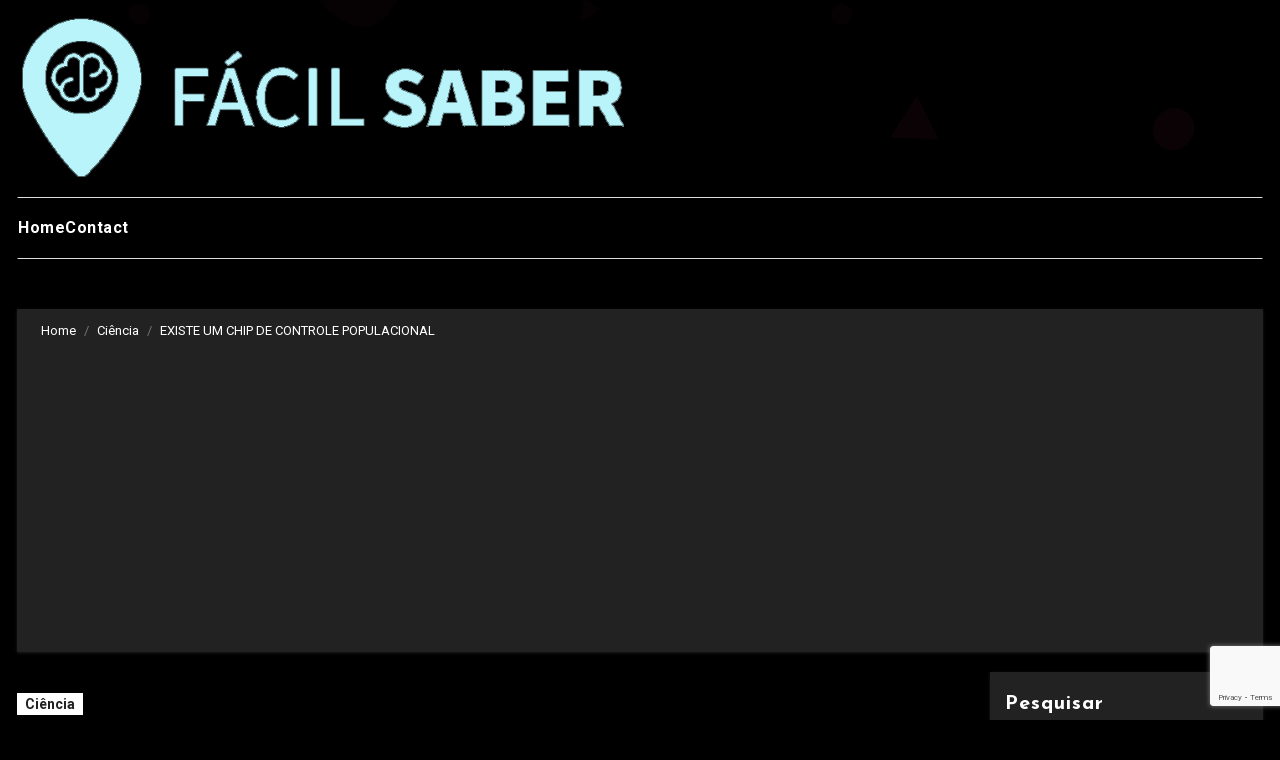

--- FILE ---
content_type: text/html; charset=UTF-8
request_url: http://facilsaber.com.br/ciencia/existe-um-chip-de-controle-populacional/
body_size: 23856
content:
 <!DOCTYPE html><html lang="pt-PT"><head><meta charset="UTF-8"><meta name="viewport" content="width=device-width, initial-scale=1"><link rel="profile" href="https://gmpg.org/xfn/11"><meta name='robots' content='index, follow, max-image-preview:large, max-snippet:-1, max-video-preview:-1' /><style>img:is([sizes="auto" i], [sizes^="auto," i]) { contain-intrinsic-size: 3000px 1500px }</style><title>EXISTE UM CHIP DE CONTROLE POPULACIONAL - Fácil Saber - Conhecimento Online</title><link rel="canonical" href="https://facilsaber.com.br/ciencia/existe-um-chip-de-controle-populacional/" /><meta property="og:locale" content="pt_PT" /><meta property="og:type" content="article" /><meta property="og:title" content="EXISTE UM CHIP DE CONTROLE POPULACIONAL - Fácil Saber - Conhecimento Online" /><meta property="og:description" content="Fonte: Youtube &#8211; Créditos: Canal do Schwarza &#8211; Autoria: Canal do Schwarza Clique na imagem para ver o que Canal do Schwarza fez hoje. O vídeo publicado, EXISTE UM CHIP DE CONTROLE POPULACIONAL, foi produzido e criado por Canal do Schwarza, no canal do Youtube Canal do Schwarza. Canal do Schwarza é detentor dos direitos [&hellip;]" /><meta property="og:url" content="https://facilsaber.com.br/ciencia/existe-um-chip-de-controle-populacional/" /><meta property="og:site_name" content="Fácil Saber - Conhecimento Online" /><meta property="article:published_time" content="2020-12-20T21:02:56+00:00" /><meta property="article:modified_time" content="2021-01-18T14:02:46+00:00" /><meta property="og:image" content="https://facilsaber.com.br/wp-content/uploads/2020/12/hqdefault-833.jpg" /><meta property="og:image:width" content="480" /><meta property="og:image:height" content="360" /><meta property="og:image:type" content="image/jpeg" /><meta name="author" content="Fácil Saber" /><meta name="twitter:card" content="summary_large_image" /><meta name="twitter:label1" content="Escrito por" /><meta name="twitter:data1" content="Fácil Saber" /> <script type="application/ld+json" class="yoast-schema-graph">{"@context":"https://schema.org","@graph":[{"@type":"Article","@id":"https://facilsaber.com.br/ciencia/existe-um-chip-de-controle-populacional/#article","isPartOf":{"@id":"https://facilsaber.com.br/ciencia/existe-um-chip-de-controle-populacional/"},"author":{"name":"Fácil Saber","@id":"https://facilsaber.com.br/#/schema/person/01b6632f66cb6f0e09f2ab92b2f89027"},"headline":"EXISTE UM CHIP DE CONTROLE POPULACIONAL","datePublished":"2020-12-20T21:02:56+00:00","dateModified":"2021-01-18T14:02:46+00:00","mainEntityOfPage":{"@id":"https://facilsaber.com.br/ciencia/existe-um-chip-de-controle-populacional/"},"wordCount":96,"publisher":{"@id":"https://facilsaber.com.br/#organization"},"image":{"@id":"https://facilsaber.com.br/ciencia/existe-um-chip-de-controle-populacional/#primaryimage"},"thumbnailUrl":"https://facilsaber.com.br/wp-content/uploads/2020/12/hqdefault-833.jpg","articleSection":["Ciência"],"inLanguage":"pt-PT"},{"@type":"WebPage","@id":"https://facilsaber.com.br/ciencia/existe-um-chip-de-controle-populacional/","url":"https://facilsaber.com.br/ciencia/existe-um-chip-de-controle-populacional/","name":"EXISTE UM CHIP DE CONTROLE POPULACIONAL - Fácil Saber - Conhecimento Online","isPartOf":{"@id":"https://facilsaber.com.br/#website"},"primaryImageOfPage":{"@id":"https://facilsaber.com.br/ciencia/existe-um-chip-de-controle-populacional/#primaryimage"},"image":{"@id":"https://facilsaber.com.br/ciencia/existe-um-chip-de-controle-populacional/#primaryimage"},"thumbnailUrl":"https://facilsaber.com.br/wp-content/uploads/2020/12/hqdefault-833.jpg","datePublished":"2020-12-20T21:02:56+00:00","dateModified":"2021-01-18T14:02:46+00:00","breadcrumb":{"@id":"https://facilsaber.com.br/ciencia/existe-um-chip-de-controle-populacional/#breadcrumb"},"inLanguage":"pt-PT","potentialAction":[{"@type":"ReadAction","target":["https://facilsaber.com.br/ciencia/existe-um-chip-de-controle-populacional/"]}]},{"@type":"ImageObject","inLanguage":"pt-PT","@id":"https://facilsaber.com.br/ciencia/existe-um-chip-de-controle-populacional/#primaryimage","url":"https://facilsaber.com.br/wp-content/uploads/2020/12/hqdefault-833.jpg","contentUrl":"https://facilsaber.com.br/wp-content/uploads/2020/12/hqdefault-833.jpg","width":480,"height":360},{"@type":"BreadcrumbList","@id":"https://facilsaber.com.br/ciencia/existe-um-chip-de-controle-populacional/#breadcrumb","itemListElement":[{"@type":"ListItem","position":1,"name":"Home","item":"https://facilsaber.com.br/"},{"@type":"ListItem","position":2,"name":"EXISTE UM CHIP DE CONTROLE POPULACIONAL"}]},{"@type":"WebSite","@id":"https://facilsaber.com.br/#website","url":"https://facilsaber.com.br/","name":"Fácil Saber - Conhecimento Online","description":"Agregador de conteúdo","publisher":{"@id":"https://facilsaber.com.br/#organization"},"potentialAction":[{"@type":"SearchAction","target":{"@type":"EntryPoint","urlTemplate":"https://facilsaber.com.br/?s={search_term_string}"},"query-input":{"@type":"PropertyValueSpecification","valueRequired":true,"valueName":"search_term_string"}}],"inLanguage":"pt-PT"},{"@type":"Organization","@id":"https://facilsaber.com.br/#organization","name":"Fácil Saber - Conhecimento Online","url":"https://facilsaber.com.br/","logo":{"@type":"ImageObject","inLanguage":"pt-PT","@id":"https://facilsaber.com.br/#/schema/logo/image/","url":"https://facilsaber.com.br/wp-content/uploads/2025/05/cropped-logo-facil-saber.png","contentUrl":"https://facilsaber.com.br/wp-content/uploads/2025/05/cropped-logo-facil-saber.png","width":730,"height":200,"caption":"Fácil Saber - Conhecimento Online"},"image":{"@id":"https://facilsaber.com.br/#/schema/logo/image/"}},{"@type":"Person","@id":"https://facilsaber.com.br/#/schema/person/01b6632f66cb6f0e09f2ab92b2f89027","name":"Fácil Saber","image":{"@type":"ImageObject","inLanguage":"pt-PT","@id":"https://facilsaber.com.br/#/schema/person/image/","url":"https://secure.gravatar.com/avatar/7cf84d31f581ec97b887c1039d478a7c293086896c84951a86753fb2c2af7527?s=96&d=mm&r=g","contentUrl":"https://secure.gravatar.com/avatar/7cf84d31f581ec97b887c1039d478a7c293086896c84951a86753fb2c2af7527?s=96&d=mm&r=g","caption":"Fácil Saber"},"url":"https://facilsaber.com.br/author/alextreh/"}]}</script> <link rel='dns-prefetch' href='//www.googletagmanager.com' /><link rel='dns-prefetch' href='//fonts.googleapis.com' /><link rel='dns-prefetch' href='//pagead2.googlesyndication.com' /><link rel="alternate" type="application/rss+xml" title="Fácil Saber - Conhecimento Online &raquo; Feed" href="https://facilsaber.com.br/feed/" /><link rel="alternate" type="application/rss+xml" title="Fácil Saber - Conhecimento Online &raquo; Feed de comentários" href="https://facilsaber.com.br/comments/feed/" /><link rel="alternate" type="application/rss+xml" title="Fácil Saber - Conhecimento Online &raquo; Stories Feed" href="https://facilsaber.com.br/web-stories/feed/"><style>.lazyload,
			.lazyloading {
				max-width: 100%;
			}</style> <script defer src="[data-uri]"></script> <style id='wp-emoji-styles-inline-css' type='text/css'>img.wp-smiley, img.emoji {
		display: inline !important;
		border: none !important;
		box-shadow: none !important;
		height: 1em !important;
		width: 1em !important;
		margin: 0 0.07em !important;
		vertical-align: -0.1em !important;
		background: none !important;
		padding: 0 !important;
	}</style><link rel='stylesheet' id='wp-block-library-css' href='http://facilsaber.com.br/wp-includes/css/dist/block-library/style.min.css?ver=6.8.3' type='text/css' media='all' /><style id='wp-block-library-theme-inline-css' type='text/css'>.wp-block-audio :where(figcaption){color:#555;font-size:13px;text-align:center}.is-dark-theme .wp-block-audio :where(figcaption){color:#ffffffa6}.wp-block-audio{margin:0 0 1em}.wp-block-code{border:1px solid #ccc;border-radius:4px;font-family:Menlo,Consolas,monaco,monospace;padding:.8em 1em}.wp-block-embed :where(figcaption){color:#555;font-size:13px;text-align:center}.is-dark-theme .wp-block-embed :where(figcaption){color:#ffffffa6}.wp-block-embed{margin:0 0 1em}.blocks-gallery-caption{color:#555;font-size:13px;text-align:center}.is-dark-theme .blocks-gallery-caption{color:#ffffffa6}:root :where(.wp-block-image figcaption){color:#555;font-size:13px;text-align:center}.is-dark-theme :root :where(.wp-block-image figcaption){color:#ffffffa6}.wp-block-image{margin:0 0 1em}.wp-block-pullquote{border-bottom:4px solid;border-top:4px solid;color:currentColor;margin-bottom:1.75em}.wp-block-pullquote cite,.wp-block-pullquote footer,.wp-block-pullquote__citation{color:currentColor;font-size:.8125em;font-style:normal;text-transform:uppercase}.wp-block-quote{border-left:.25em solid;margin:0 0 1.75em;padding-left:1em}.wp-block-quote cite,.wp-block-quote footer{color:currentColor;font-size:.8125em;font-style:normal;position:relative}.wp-block-quote:where(.has-text-align-right){border-left:none;border-right:.25em solid;padding-left:0;padding-right:1em}.wp-block-quote:where(.has-text-align-center){border:none;padding-left:0}.wp-block-quote.is-large,.wp-block-quote.is-style-large,.wp-block-quote:where(.is-style-plain){border:none}.wp-block-search .wp-block-search__label{font-weight:700}.wp-block-search__button{border:1px solid #ccc;padding:.375em .625em}:where(.wp-block-group.has-background){padding:1.25em 2.375em}.wp-block-separator.has-css-opacity{opacity:.4}.wp-block-separator{border:none;border-bottom:2px solid;margin-left:auto;margin-right:auto}.wp-block-separator.has-alpha-channel-opacity{opacity:1}.wp-block-separator:not(.is-style-wide):not(.is-style-dots){width:100px}.wp-block-separator.has-background:not(.is-style-dots){border-bottom:none;height:1px}.wp-block-separator.has-background:not(.is-style-wide):not(.is-style-dots){height:2px}.wp-block-table{margin:0 0 1em}.wp-block-table td,.wp-block-table th{word-break:normal}.wp-block-table :where(figcaption){color:#555;font-size:13px;text-align:center}.is-dark-theme .wp-block-table :where(figcaption){color:#ffffffa6}.wp-block-video :where(figcaption){color:#555;font-size:13px;text-align:center}.is-dark-theme .wp-block-video :where(figcaption){color:#ffffffa6}.wp-block-video{margin:0 0 1em}:root :where(.wp-block-template-part.has-background){margin-bottom:0;margin-top:0;padding:1.25em 2.375em}</style><style id='classic-theme-styles-inline-css' type='text/css'>/*! This file is auto-generated */
.wp-block-button__link{color:#fff;background-color:#32373c;border-radius:9999px;box-shadow:none;text-decoration:none;padding:calc(.667em + 2px) calc(1.333em + 2px);font-size:1.125em}.wp-block-file__button{background:#32373c;color:#fff;text-decoration:none}</style><link rel='stylesheet' id='wp-components-css' href='http://facilsaber.com.br/wp-includes/css/dist/components/style.min.css?ver=6.8.3' type='text/css' media='all' /><link rel='stylesheet' id='wp-preferences-css' href='http://facilsaber.com.br/wp-includes/css/dist/preferences/style.min.css?ver=6.8.3' type='text/css' media='all' /><link rel='stylesheet' id='wp-block-editor-css' href='http://facilsaber.com.br/wp-includes/css/dist/block-editor/style.min.css?ver=6.8.3' type='text/css' media='all' /><link rel='stylesheet' id='wp-reusable-blocks-css' href='http://facilsaber.com.br/wp-includes/css/dist/reusable-blocks/style.min.css?ver=6.8.3' type='text/css' media='all' /><link rel='stylesheet' id='wp-patterns-css' href='http://facilsaber.com.br/wp-includes/css/dist/patterns/style.min.css?ver=6.8.3' type='text/css' media='all' /><link rel='stylesheet' id='wp-editor-css' href='http://facilsaber.com.br/wp-includes/css/dist/editor/style.min.css?ver=6.8.3' type='text/css' media='all' /><link rel='stylesheet' id='mbg_faq_page-cgb-style-css-css' href='http://facilsaber.com.br/wp-content/cache/autoptimize/autoptimize_single_be41104adf7aeef2e6a053ea25cbe632.php' type='text/css' media='all' /><style id='global-styles-inline-css' type='text/css'>:root{--wp--preset--aspect-ratio--square: 1;--wp--preset--aspect-ratio--4-3: 4/3;--wp--preset--aspect-ratio--3-4: 3/4;--wp--preset--aspect-ratio--3-2: 3/2;--wp--preset--aspect-ratio--2-3: 2/3;--wp--preset--aspect-ratio--16-9: 16/9;--wp--preset--aspect-ratio--9-16: 9/16;--wp--preset--color--black: #000000;--wp--preset--color--cyan-bluish-gray: #abb8c3;--wp--preset--color--white: #ffffff;--wp--preset--color--pale-pink: #f78da7;--wp--preset--color--vivid-red: #cf2e2e;--wp--preset--color--luminous-vivid-orange: #ff6900;--wp--preset--color--luminous-vivid-amber: #fcb900;--wp--preset--color--light-green-cyan: #7bdcb5;--wp--preset--color--vivid-green-cyan: #00d084;--wp--preset--color--pale-cyan-blue: #8ed1fc;--wp--preset--color--vivid-cyan-blue: #0693e3;--wp--preset--color--vivid-purple: #9b51e0;--wp--preset--gradient--vivid-cyan-blue-to-vivid-purple: linear-gradient(135deg,rgba(6,147,227,1) 0%,rgb(155,81,224) 100%);--wp--preset--gradient--light-green-cyan-to-vivid-green-cyan: linear-gradient(135deg,rgb(122,220,180) 0%,rgb(0,208,130) 100%);--wp--preset--gradient--luminous-vivid-amber-to-luminous-vivid-orange: linear-gradient(135deg,rgba(252,185,0,1) 0%,rgba(255,105,0,1) 100%);--wp--preset--gradient--luminous-vivid-orange-to-vivid-red: linear-gradient(135deg,rgba(255,105,0,1) 0%,rgb(207,46,46) 100%);--wp--preset--gradient--very-light-gray-to-cyan-bluish-gray: linear-gradient(135deg,rgb(238,238,238) 0%,rgb(169,184,195) 100%);--wp--preset--gradient--cool-to-warm-spectrum: linear-gradient(135deg,rgb(74,234,220) 0%,rgb(151,120,209) 20%,rgb(207,42,186) 40%,rgb(238,44,130) 60%,rgb(251,105,98) 80%,rgb(254,248,76) 100%);--wp--preset--gradient--blush-light-purple: linear-gradient(135deg,rgb(255,206,236) 0%,rgb(152,150,240) 100%);--wp--preset--gradient--blush-bordeaux: linear-gradient(135deg,rgb(254,205,165) 0%,rgb(254,45,45) 50%,rgb(107,0,62) 100%);--wp--preset--gradient--luminous-dusk: linear-gradient(135deg,rgb(255,203,112) 0%,rgb(199,81,192) 50%,rgb(65,88,208) 100%);--wp--preset--gradient--pale-ocean: linear-gradient(135deg,rgb(255,245,203) 0%,rgb(182,227,212) 50%,rgb(51,167,181) 100%);--wp--preset--gradient--electric-grass: linear-gradient(135deg,rgb(202,248,128) 0%,rgb(113,206,126) 100%);--wp--preset--gradient--midnight: linear-gradient(135deg,rgb(2,3,129) 0%,rgb(40,116,252) 100%);--wp--preset--font-size--small: 13px;--wp--preset--font-size--medium: 20px;--wp--preset--font-size--large: 36px;--wp--preset--font-size--x-large: 42px;--wp--preset--spacing--20: 0.44rem;--wp--preset--spacing--30: 0.67rem;--wp--preset--spacing--40: 1rem;--wp--preset--spacing--50: 1.5rem;--wp--preset--spacing--60: 2.25rem;--wp--preset--spacing--70: 3.38rem;--wp--preset--spacing--80: 5.06rem;--wp--preset--shadow--natural: 6px 6px 9px rgba(0, 0, 0, 0.2);--wp--preset--shadow--deep: 12px 12px 50px rgba(0, 0, 0, 0.4);--wp--preset--shadow--sharp: 6px 6px 0px rgba(0, 0, 0, 0.2);--wp--preset--shadow--outlined: 6px 6px 0px -3px rgba(255, 255, 255, 1), 6px 6px rgba(0, 0, 0, 1);--wp--preset--shadow--crisp: 6px 6px 0px rgba(0, 0, 0, 1);}:where(.is-layout-flex){gap: 0.5em;}:where(.is-layout-grid){gap: 0.5em;}body .is-layout-flex{display: flex;}.is-layout-flex{flex-wrap: wrap;align-items: center;}.is-layout-flex > :is(*, div){margin: 0;}body .is-layout-grid{display: grid;}.is-layout-grid > :is(*, div){margin: 0;}:where(.wp-block-columns.is-layout-flex){gap: 2em;}:where(.wp-block-columns.is-layout-grid){gap: 2em;}:where(.wp-block-post-template.is-layout-flex){gap: 1.25em;}:where(.wp-block-post-template.is-layout-grid){gap: 1.25em;}.has-black-color{color: var(--wp--preset--color--black) !important;}.has-cyan-bluish-gray-color{color: var(--wp--preset--color--cyan-bluish-gray) !important;}.has-white-color{color: var(--wp--preset--color--white) !important;}.has-pale-pink-color{color: var(--wp--preset--color--pale-pink) !important;}.has-vivid-red-color{color: var(--wp--preset--color--vivid-red) !important;}.has-luminous-vivid-orange-color{color: var(--wp--preset--color--luminous-vivid-orange) !important;}.has-luminous-vivid-amber-color{color: var(--wp--preset--color--luminous-vivid-amber) !important;}.has-light-green-cyan-color{color: var(--wp--preset--color--light-green-cyan) !important;}.has-vivid-green-cyan-color{color: var(--wp--preset--color--vivid-green-cyan) !important;}.has-pale-cyan-blue-color{color: var(--wp--preset--color--pale-cyan-blue) !important;}.has-vivid-cyan-blue-color{color: var(--wp--preset--color--vivid-cyan-blue) !important;}.has-vivid-purple-color{color: var(--wp--preset--color--vivid-purple) !important;}.has-black-background-color{background-color: var(--wp--preset--color--black) !important;}.has-cyan-bluish-gray-background-color{background-color: var(--wp--preset--color--cyan-bluish-gray) !important;}.has-white-background-color{background-color: var(--wp--preset--color--white) !important;}.has-pale-pink-background-color{background-color: var(--wp--preset--color--pale-pink) !important;}.has-vivid-red-background-color{background-color: var(--wp--preset--color--vivid-red) !important;}.has-luminous-vivid-orange-background-color{background-color: var(--wp--preset--color--luminous-vivid-orange) !important;}.has-luminous-vivid-amber-background-color{background-color: var(--wp--preset--color--luminous-vivid-amber) !important;}.has-light-green-cyan-background-color{background-color: var(--wp--preset--color--light-green-cyan) !important;}.has-vivid-green-cyan-background-color{background-color: var(--wp--preset--color--vivid-green-cyan) !important;}.has-pale-cyan-blue-background-color{background-color: var(--wp--preset--color--pale-cyan-blue) !important;}.has-vivid-cyan-blue-background-color{background-color: var(--wp--preset--color--vivid-cyan-blue) !important;}.has-vivid-purple-background-color{background-color: var(--wp--preset--color--vivid-purple) !important;}.has-black-border-color{border-color: var(--wp--preset--color--black) !important;}.has-cyan-bluish-gray-border-color{border-color: var(--wp--preset--color--cyan-bluish-gray) !important;}.has-white-border-color{border-color: var(--wp--preset--color--white) !important;}.has-pale-pink-border-color{border-color: var(--wp--preset--color--pale-pink) !important;}.has-vivid-red-border-color{border-color: var(--wp--preset--color--vivid-red) !important;}.has-luminous-vivid-orange-border-color{border-color: var(--wp--preset--color--luminous-vivid-orange) !important;}.has-luminous-vivid-amber-border-color{border-color: var(--wp--preset--color--luminous-vivid-amber) !important;}.has-light-green-cyan-border-color{border-color: var(--wp--preset--color--light-green-cyan) !important;}.has-vivid-green-cyan-border-color{border-color: var(--wp--preset--color--vivid-green-cyan) !important;}.has-pale-cyan-blue-border-color{border-color: var(--wp--preset--color--pale-cyan-blue) !important;}.has-vivid-cyan-blue-border-color{border-color: var(--wp--preset--color--vivid-cyan-blue) !important;}.has-vivid-purple-border-color{border-color: var(--wp--preset--color--vivid-purple) !important;}.has-vivid-cyan-blue-to-vivid-purple-gradient-background{background: var(--wp--preset--gradient--vivid-cyan-blue-to-vivid-purple) !important;}.has-light-green-cyan-to-vivid-green-cyan-gradient-background{background: var(--wp--preset--gradient--light-green-cyan-to-vivid-green-cyan) !important;}.has-luminous-vivid-amber-to-luminous-vivid-orange-gradient-background{background: var(--wp--preset--gradient--luminous-vivid-amber-to-luminous-vivid-orange) !important;}.has-luminous-vivid-orange-to-vivid-red-gradient-background{background: var(--wp--preset--gradient--luminous-vivid-orange-to-vivid-red) !important;}.has-very-light-gray-to-cyan-bluish-gray-gradient-background{background: var(--wp--preset--gradient--very-light-gray-to-cyan-bluish-gray) !important;}.has-cool-to-warm-spectrum-gradient-background{background: var(--wp--preset--gradient--cool-to-warm-spectrum) !important;}.has-blush-light-purple-gradient-background{background: var(--wp--preset--gradient--blush-light-purple) !important;}.has-blush-bordeaux-gradient-background{background: var(--wp--preset--gradient--blush-bordeaux) !important;}.has-luminous-dusk-gradient-background{background: var(--wp--preset--gradient--luminous-dusk) !important;}.has-pale-ocean-gradient-background{background: var(--wp--preset--gradient--pale-ocean) !important;}.has-electric-grass-gradient-background{background: var(--wp--preset--gradient--electric-grass) !important;}.has-midnight-gradient-background{background: var(--wp--preset--gradient--midnight) !important;}.has-small-font-size{font-size: var(--wp--preset--font-size--small) !important;}.has-medium-font-size{font-size: var(--wp--preset--font-size--medium) !important;}.has-large-font-size{font-size: var(--wp--preset--font-size--large) !important;}.has-x-large-font-size{font-size: var(--wp--preset--font-size--x-large) !important;}
:where(.wp-block-post-template.is-layout-flex){gap: 1.25em;}:where(.wp-block-post-template.is-layout-grid){gap: 1.25em;}
:where(.wp-block-columns.is-layout-flex){gap: 2em;}:where(.wp-block-columns.is-layout-grid){gap: 2em;}
:root :where(.wp-block-pullquote){font-size: 1.5em;line-height: 1.6;}</style><link rel='stylesheet' id='ansar-import-css' href='http://facilsaber.com.br/wp-content/plugins/ansar-import/public/css/ansar-import-public.css?ver=1.0.18' type='text/css' media='all' /><link rel='stylesheet' id='contact-form-7-css' href='http://facilsaber.com.br/wp-content/cache/autoptimize/autoptimize_single_64ac31699f5326cb3c76122498b76f66.php?ver=6.1.4' type='text/css' media='all' /><link rel='stylesheet' id='blogus-fonts-css' href='//fonts.googleapis.com/css?family=Rubik%3A400%2C500%2C700%7CJosefin+Sans%3A400%2C500%2C700%26display%3Dswap&#038;subset=latin%2Clatin-ext' type='text/css' media='all' /><link rel='stylesheet' id='blogus-google-fonts-css' href='//fonts.googleapis.com/css?family=ABeeZee%7CAbel%7CAbril+Fatface%7CAclonica%7CAcme%7CActor%7CAdamina%7CAdvent+Pro%7CAguafina+Script%7CAkronim%7CAladin%7CAldrich%7CAlef%7CAlegreya%7CAlegreya+SC%7CAlegreya+Sans%7CAlegreya+Sans+SC%7CAlex+Brush%7CAlfa+Slab+One%7CAlice%7CAlike%7CAlike+Angular%7CAllan%7CAllerta%7CAllerta+Stencil%7CAllura%7CAlmendra%7CAlmendra+Display%7CAlmendra+SC%7CAmarante%7CAmaranth%7CAmatic+SC%7CAmatica+SC%7CAmethysta%7CAmiko%7CAmiri%7CAmita%7CAnaheim%7CAndada%7CAndika%7CAngkor%7CAnnie+Use+Your+Telescope%7CAnonymous+Pro%7CAntic%7CAntic+Didone%7CAntic+Slab%7CAnton%7CArapey%7CArbutus%7CArbutus+Slab%7CArchitects+Daughter%7CArchivo+Black%7CArchivo+Narrow%7CAref+Ruqaa%7CArima+Madurai%7CArimo%7CArizonia%7CArmata%7CArtifika%7CArvo%7CArya%7CAsap%7CAsar%7CAsset%7CAssistant%7CAstloch%7CAsul%7CAthiti%7CAtma%7CAtomic+Age%7CAubrey%7CAudiowide%7CAutour+One%7CAverage%7CAverage+Sans%7CAveria+Gruesa+Libre%7CAveria+Libre%7CAveria+Sans+Libre%7CAveria+Serif+Libre%7CBad+Script%7CBaloo%7CBaloo+Bhai%7CBaloo+Da%7CBaloo+Thambi%7CBalthazar%7CBangers%7CBasic%7CBattambang%7CBaumans%7CBayon%7CBelgrano%7CBelleza%7CBenchNine%7CBentham%7CBerkshire+Swash%7CBevan%7CBigelow+Rules%7CBigshot+One%7CBilbo%7CBilbo+Swash+Caps%7CBioRhyme%7CBioRhyme+Expanded%7CBiryani%7CBitter%7CBlack+Ops+One%7CBokor%7CBonbon%7CBoogaloo%7CBowlby+One%7CBowlby+One+SC%7CBrawler%7CBree+Serif%7CBubblegum+Sans%7CBubbler+One%7CBuda%7CBuenard%7CBungee%7CBungee+Hairline%7CBungee+Inline%7CBungee+Outline%7CBungee+Shade%7CButcherman%7CButterfly+Kids%7CCabin%7CCabin+Condensed%7CCabin+Sketch%7CCaesar+Dressing%7CCagliostro%7CCairo%7CCalligraffitti%7CCambay%7CCambo%7CCandal%7CCantarell%7CCantata+One%7CCantora+One%7CCapriola%7CCardo%7CCarme%7CCarrois+Gothic%7CCarrois+Gothic+SC%7CCarter+One%7CCatamaran%7CCaudex%7CCaveat%7CCaveat+Brush%7CCedarville+Cursive%7CCeviche+One%7CChanga%7CChanga+One%7CChango%7CChathura%7CChau+Philomene+One%7CChela+One%7CChelsea+Market%7CChenla%7CCherry+Cream+Soda%7CCherry+Swash%7CChewy%7CChicle%7CChivo%7CChonburi%7CCinzel%7CCinzel+Decorative%7CClicker+Script%7CCoda%7CCoda+Caption%7CCodystar%7CCoiny%7CCombo%7CComfortaa%7CComing+Soon%7CConcert+One%7CCondiment%7CContent%7CContrail+One%7CConvergence%7CCookie%7CCopse%7CCorben%7CCormorant%7CCormorant+Garamond%7CCormorant+Infant%7CCormorant+SC%7CCormorant+Unicase%7CCormorant+Upright%7CCourgette%7CCousine%7CCoustard%7CCovered+By+Your+Grace%7CCrafty+Girls%7CCreepster%7CCrete+Round%7CCrimson+Text%7CCroissant+One%7CCrushed%7CCuprum%7CCutive%7CCutive+Mono%7CDamion%7CDancing+Script%7CDangrek%7CDavid+Libre%7CDawning+of+a+New+Day%7CDays+One%7CDekko%7CDelius%7CDelius+Swash+Caps%7CDelius+Unicase%7CDella+Respira%7CDenk+One%7CDevonshire%7CDhurjati%7CDidact+Gothic%7CDiplomata%7CDiplomata+SC%7CDomine%7CDonegal+One%7CDoppio+One%7CDorsa%7CDosis%7CDr+Sugiyama%7CDroid+Sans%7CDroid+Sans+Mono%7CDroid+Serif%7CDuru+Sans%7CDynalight%7CEB+Garamond%7CEagle+Lake%7CEater%7CEconomica%7CEczar%7CEk+Mukta%7CEl+Messiri%7CElectrolize%7CElsie%7CElsie+Swash+Caps%7CEmblema+One%7CEmilys+Candy%7CEngagement%7CEnglebert%7CEnriqueta%7CErica+One%7CEsteban%7CEuphoria+Script%7CEwert%7CExo%7CExo+2%7CExpletus+Sans%7CFanwood+Text%7CFarsan%7CFascinate%7CFascinate+Inline%7CFaster+One%7CFasthand%7CFauna+One%7CFederant%7CFedero%7CFelipa%7CFenix%7CFinger+Paint%7CFira+Mono%7CFira+Sans%7CFjalla+One%7CFjord+One%7CFlamenco%7CFlavors%7CFondamento%7CFontdiner+Swanky%7CForum%7CFrancois+One%7CFrank+Ruhl+Libre%7CFreckle+Face%7CFredericka+the+Great%7CFredoka+One%7CFreehand%7CFresca%7CFrijole%7CFruktur%7CFugaz+One%7CGFS+Didot%7CGFS+Neohellenic%7CGabriela%7CGafata%7CGalada%7CGaldeano%7CGalindo%7CGentium+Basic%7CGentium+Book+Basic%7CGeo%7CGeostar%7CGeostar+Fill%7CGermania+One%7CGidugu%7CGilda+Display%7CGive+You+Glory%7CGlass+Antiqua%7CGlegoo%7CGloria+Hallelujah%7CGoblin+One%7CGochi+Hand%7CGorditas%7CGoudy+Bookletter+1911%7CGraduate%7CGrand+Hotel%7CGravitas+One%7CGreat+Vibes%7CGriffy%7CGruppo%7CGudea%7CGurajada%7CHabibi%7CHalant%7CHammersmith+One%7CHanalei%7CHanalei+Fill%7CHandlee%7CHanuman%7CHappy+Monkey%7CHarmattan%7CHeadland+One%7CHeebo%7CHenny+Penny%7CHerr+Von+Muellerhoff%7CHind%7CHind+Guntur%7CHind+Madurai%7CHind+Siliguri%7CHind+Vadodara%7CHoltwood+One+SC%7CHomemade+Apple%7CHomenaje%7CIM+Fell+DW+Pica%7CIM+Fell+DW+Pica+SC%7CIM+Fell+Double+Pica%7CIM+Fell+Double+Pica+SC%7CIM+Fell+English%7CIM+Fell+English+SC%7CIM+Fell+French+Canon%7CIM+Fell+French+Canon+SC%7CIM+Fell+Great+Primer%7CIM+Fell+Great+Primer+SC%7CIceberg%7CIceland%7CImprima%7CInconsolata%7CInder%7CIndie+Flower%7CInika%7CInknut+Antiqua%7CIrish+Grover%7CIstok+Web%7CItaliana%7CItalianno%7CItim%7CJacques+Francois%7CJacques+Francois+Shadow%7CJaldi%7CJim+Nightshade%7CJockey+One%7CJolly+Lodger%7CJomhuria%7CJosefin+Sans%7CJosefin+Slab%7CJoti+One%7CJudson%7CJulee%7CJulius+Sans+One%7CJunge%7CJura%7CJust+Another+Hand%7CJust+Me+Again+Down+Here%7CKadwa%7CKalam%7CKameron%7CKanit%7CKantumruy%7CKarla%7CKarma%7CKatibeh%7CKaushan+Script%7CKavivanar%7CKavoon%7CKdam+Thmor%7CKeania+One%7CKelly+Slab%7CKenia%7CKhand%7CKhmer%7CKhula%7CKite+One%7CKnewave%7CKotta+One%7CKoulen%7CKranky%7CKreon%7CKristi%7CKrona+One%7CKumar+One%7CKumar+One+Outline%7CKurale%7CLa+Belle+Aurore%7CLaila%7CLakki+Reddy%7CLalezar%7CLancelot%7CLateef%7CLato%7CLeague+Script%7CLeckerli+One%7CLedger%7CLekton%7CLemon%7CLemonada%7CLibre+Baskerville%7CLibre+Franklin%7CLife+Savers%7CLilita+One%7CLily+Script+One%7CLimelight%7CLinden+Hill%7CLobster%7CLobster+Two%7CLondrina+Outline%7CLondrina+Shadow%7CLondrina+Sketch%7CLondrina+Solid%7CLora%7CLove+Ya+Like+A+Sister%7CLoved+by+the+King%7CLovers+Quarrel%7CLuckiest+Guy%7CLusitana%7CLustria%7CMacondo%7CMacondo+Swash+Caps%7CMada%7CMagra%7CMaiden+Orange%7CMaitree%7CMako%7CMallanna%7CMandali%7CMarcellus%7CMarcellus+SC%7CMarck+Script%7CMargarine%7CMarko+One%7CMarmelad%7CMartel%7CMartel+Sans%7CMarvel%7CMate%7CMate+SC%7CMaven+Pro%7CMcLaren%7CMeddon%7CMedievalSharp%7CMedula+One%7CMeera+Inimai%7CMegrim%7CMeie+Script%7CMerienda%7CMerienda+One%7CMerriweather%7CMerriweather+Sans%7CMetal%7CMetal+Mania%7CMetamorphous%7CMetrophobic%7CMichroma%7CMilonga%7CMiltonian%7CMiltonian+Tattoo%7CMiniver%7CMiriam+Libre%7CMirza%7CMiss+Fajardose%7CMitr%7CModak%7CModern+Antiqua%7CMogra%7CMolengo%7CMolle%7CMonda%7CMonofett%7CMonoton%7CMonsieur+La+Doulaise%7CMontaga%7CMontez%7CMontserrat%7CMontserrat+Alternates%7CMontserrat+Subrayada%7CMoul%7CMoulpali%7CMountains+of+Christmas%7CMouse+Memoirs%7CMr+Bedfort%7CMr+Dafoe%7CMr+De+Haviland%7CMrs+Saint+Delafield%7CMrs+Sheppards%7CMukta+Vaani%7CMuli%7CMystery+Quest%7CNTR%7CNeucha%7CNeuton%7CNew+Rocker%7CNews+Cycle%7CNiconne%7CNixie+One%7CNobile%7CNokora%7CNorican%7CNosifer%7CNothing+You+Could+Do%7CNoticia+Text%7CNoto+Sans%7CNoto+Serif%7CNova+Cut%7CNova+Flat%7CNova+Mono%7CNova+Oval%7CNova+Round%7CNova+Script%7CNova+Slim%7CNova+Square%7CNumans%7CNunito%7COdor+Mean+Chey%7COffside%7COld+Standard+TT%7COldenburg%7COleo+Script%7COleo+Script+Swash+Caps%7COpen+Sans%7COpen+Sans+Condensed%7COranienbaum%7COrbitron%7COregano%7COrienta%7COriginal+Surfer%7COswald%7COver+the+Rainbow%7COverlock%7COverlock+SC%7COvo%7COxygen%7COxygen+Mono%7CPT+Mono%7CPT+Sans%7CPT+Sans+Caption%7CPT+Sans+Narrow%7CPT+Serif%7CPT+Serif+Caption%7CPacifico%7CPalanquin%7CPalanquin+Dark%7CPaprika%7CParisienne%7CPassero+One%7CPassion+One%7CPathway+Gothic+One%7CPatrick+Hand%7CPatrick+Hand+SC%7CPattaya%7CPatua+One%7CPavanam%7CPaytone+One%7CPeddana%7CPeralta%7CPermanent+Marker%7CPetit+Formal+Script%7CPetrona%7CPhilosopher%7CPiedra%7CPinyon+Script%7CPirata+One%7CPlaster%7CPlay%7CPlayball%7CPlayfair+Display%7CPlayfair+Display+SC%7CPodkova%7CPoiret+One%7CPoller+One%7CPoly%7CPompiere%7CPontano+Sans%7CPoppins%7CPort+Lligat+Sans%7CPort+Lligat+Slab%7CPragati+Narrow%7CPrata%7CPreahvihear%7CPress+Start+2P%7CPridi%7CPrincess+Sofia%7CProciono%7CPrompt%7CProsto+One%7CProza+Libre%7CPuritan%7CPurple+Purse%7CQuando%7CQuantico%7CQuattrocento%7CQuattrocento+Sans%7CQuestrial%7CQuicksand%7CQuintessential%7CQwigley%7CRacing+Sans+One%7CRadley%7CRajdhani%7CRakkas%7CRaleway%7CRaleway+Dots%7CRamabhadra%7CRamaraja%7CRambla%7CRammetto+One%7CRanchers%7CRancho%7CRanga%7CRasa%7CRationale%7CRavi+Prakash%7CRedressed%7CReem+Kufi%7CReenie+Beanie%7CRevalia%7CRhodium+Libre%7CRibeye%7CRibeye+Marrow%7CRighteous%7CRisque%7CRoboto%7CRoboto+Condensed%7CRoboto+Mono%7CRoboto+Slab%7CRochester%7CRock+Salt%7CRokkitt%7CRomanesco%7CRopa+Sans%7CRosario%7CRosarivo%7CRouge+Script%7CRozha+One%7CRubik%7CRubik+Mono+One%7CRubik+One%7CRuda%7CRufina%7CRuge+Boogie%7CRuluko%7CRum+Raisin%7CRuslan+Display%7CRusso+One%7CRuthie%7CRye%7CSacramento%7CSahitya%7CSail%7CSalsa%7CSanchez%7CSancreek%7CSansita+One%7CSarala%7CSarina%7CSarpanch%7CSatisfy%7CScada%7CScheherazade%7CSchoolbell%7CScope+One%7CSeaweed+Script%7CSecular+One%7CSevillana%7CSeymour+One%7CShadows+Into+Light%7CShadows+Into+Light+Two%7CShanti%7CShare%7CShare+Tech%7CShare+Tech+Mono%7CShojumaru%7CShort+Stack%7CShrikhand%7CSiemreap%7CSigmar+One%7CSignika%7CSignika+Negative%7CSimonetta%7CSintony%7CSirin+Stencil%7CSix+Caps%7CSkranji%7CSlabo+13px%7CSlabo+27px%7CSlackey%7CSmokum%7CSmythe%7CSniglet%7CSnippet%7CSnowburst+One%7CSofadi+One%7CSofia%7CSonsie+One%7CSorts+Mill+Goudy%7CSource+Code+Pro%7CSource+Sans+Pro%7CSource+Serif+Pro%7CSpace+Mono%7CSpecial+Elite%7CSpicy+Rice%7CSpinnaker%7CSpirax%7CSquada+One%7CSree+Krushnadevaraya%7CSriracha%7CStalemate%7CStalinist+One%7CStardos+Stencil%7CStint+Ultra+Condensed%7CStint+Ultra+Expanded%7CStoke%7CStrait%7CSue+Ellen+Francisco%7CSuez+One%7CSumana%7CSunshiney%7CSupermercado+One%7CSura%7CSuranna%7CSuravaram%7CSuwannaphum%7CSwanky+and+Moo+Moo%7CSyncopate%7CTangerine%7CTaprom%7CTauri%7CTaviraj%7CTeko%7CTelex%7CTenali+Ramakrishna%7CTenor+Sans%7CText+Me+One%7CThe+Girl+Next+Door%7CTienne%7CTillana%7CTimmana%7CTinos%7CTitan+One%7CTitillium+Web%7CTrade+Winds%7CTrirong%7CTrocchi%7CTrochut%7CTrykker%7CTulpen+One%7CUbuntu%7CUbuntu+Condensed%7CUbuntu+Mono%7CUltra%7CUncial+Antiqua%7CUnderdog%7CUnica+One%7CUnifrakturCook%7CUnifrakturMaguntia%7CUnkempt%7CUnlock%7CUnna%7CVT323%7CVampiro+One%7CVarela%7CVarela+Round%7CVast+Shadow%7CVesper+Libre%7CVibur%7CVidaloka%7CViga%7CVoces%7CVolkhov%7CVollkorn%7CVoltaire%7CWaiting+for+the+Sunrise%7CWallpoet%7CWalter+Turncoat%7CWarnes%7CWellfleet%7CWendy+One%7CWire+One%7CWork+Sans%7CYanone+Kaffeesatz%7CYantramanav%7CYatra+One%7CYellowtail%7CYeseva+One%7CYesteryear%7CYrsa%7CZeyada&#038;subset=latin%2Clatin-ext' type='text/css' media='all' /><link rel='stylesheet' id='bootstrap-css' href='http://facilsaber.com.br/wp-content/cache/autoptimize/autoptimize_single_531c7f6cc193e3dd85d7e929bbc3aad9.php?ver=6.8.3' type='text/css' media='all' /><link rel='stylesheet' id='blogus-style-css' href='http://facilsaber.com.br/wp-content/cache/autoptimize/autoptimize_single_931fb5f672f108a38d58f7e56fe14535.php?ver=6.8.3' type='text/css' media='all' /><link rel='stylesheet' id='all-css-css' href='http://facilsaber.com.br/wp-content/cache/autoptimize/autoptimize_single_83c96e2016033f9d896c39dec6839543.php?ver=6.8.3' type='text/css' media='all' /><link rel='stylesheet' id='dark-css' href='http://facilsaber.com.br/wp-content/cache/autoptimize/autoptimize_single_dc7ed9fc02f0b4f6df6b4dfaae5a0443.php?ver=6.8.3' type='text/css' media='all' /><link rel='stylesheet' id='swiper-bundle-css-css' href='http://facilsaber.com.br/wp-content/cache/autoptimize/autoptimize_single_9b51d6d2d6952aa25f82f8ca7b554248.php?ver=6.8.3' type='text/css' media='all' /><link rel='stylesheet' id='smartmenus-css' href='http://facilsaber.com.br/wp-content/cache/autoptimize/autoptimize_single_efde01f2fc13addf2e0ebabda8471d2d.php?ver=6.8.3' type='text/css' media='all' /><link rel='stylesheet' id='animate-css' href='http://facilsaber.com.br/wp-content/cache/autoptimize/autoptimize_single_fcb641a126ce1c2ea8fbb3efec7c347a.php?ver=6.8.3' type='text/css' media='all' /><link rel='stylesheet' id='blogus-custom-css-css' href='http://facilsaber.com.br/wp-content/cache/autoptimize/autoptimize_single_087ed7ffa2ab059a2a9546a2c00d13e2.php?ver=1.0' type='text/css' media='all' /><link rel='stylesheet' id='blogza-fonts-css' href='//fonts.googleapis.com/css?family=Roboto%3A100%2C300%2C400%2C500%2C700%2C800%7C+Onest+Sans%3A400%2C500%2C700%26display%3Dswap&#038;subset=latin%2Clatin-ext' type='text/css' media='all' /><link rel='stylesheet' id='blogus-style-parent-css' href='http://facilsaber.com.br/wp-content/cache/autoptimize/autoptimize_single_a33028117061a0c8bb1a5cdb93a9d802.php?ver=6.8.3' type='text/css' media='all' /><link rel='stylesheet' id='blogza-style-css' href='http://facilsaber.com.br/wp-content/cache/autoptimize/autoptimize_single_931fb5f672f108a38d58f7e56fe14535.php?ver=1.0' type='text/css' media='all' /><link rel='stylesheet' id='blogza-default-css-css' href='http://facilsaber.com.br/wp-content/cache/autoptimize/autoptimize_single_1e7e5d49c4369a8aaab38972b1a1deae.php?ver=6.8.3' type='text/css' media='all' /><link rel='stylesheet' id='blogza-dark-css' href='http://facilsaber.com.br/wp-content/cache/autoptimize/autoptimize_single_6740c02453f48d35480a7f9d8a768aa7.php?ver=6.8.3' type='text/css' media='all' /> <script type="text/javascript" src="http://facilsaber.com.br/wp-includes/js/jquery/jquery.min.js?ver=3.7.1" id="jquery-core-js"></script> <script defer type="text/javascript" src="http://facilsaber.com.br/wp-includes/js/jquery/jquery-migrate.min.js?ver=3.4.1" id="jquery-migrate-js"></script> <script defer type="text/javascript" src="http://facilsaber.com.br/wp-content/cache/autoptimize/autoptimize_single_586e5c56701375ad84e2d013131c2dcd.php?ver=1.0.18" id="ansar-import-js"></script> <script defer type="text/javascript" src="http://facilsaber.com.br/wp-content/cache/autoptimize/autoptimize_single_ee5d178484a55e36788dcb5d14b52d01.php?ver=6.8.3" id="blogus-navigation-js"></script> <script defer type="text/javascript" src="http://facilsaber.com.br/wp-content/cache/autoptimize/autoptimize_single_b38ad66233d951b97b32d03cb8d042dd.php?ver=6.8.3" id="blogus_bootstrap_script-js"></script> <script defer type="text/javascript" src="http://facilsaber.com.br/wp-content/cache/autoptimize/autoptimize_single_27fbae62289b17ce94845884c7347e1f.php?ver=6.8.3" id="swiper-bundle-js"></script> <script defer type="text/javascript" src="http://facilsaber.com.br/wp-content/cache/autoptimize/autoptimize_single_e533ba8761de8be51b78aa4e749ac9f3.php?ver=6.8.3" id="blogus_main-js-js"></script> <script defer type="text/javascript" src="http://facilsaber.com.br/wp-content/themes/blogus/js/sticksy.min.js?ver=6.8.3" id="sticksy-js-js"></script> <script defer type="text/javascript" src="http://facilsaber.com.br/wp-content/cache/autoptimize/autoptimize_single_efcff8546ef4a6330321fdc755a75229.php?ver=6.8.3" id="smartmenus-js-js"></script> <script defer type="text/javascript" src="http://facilsaber.com.br/wp-content/cache/autoptimize/autoptimize_single_1427fe4a30d1b12e19d40bca25948a66.php?ver=6.8.3" id="bootstrap-smartmenus-js-js"></script> <script defer type="text/javascript" src="http://facilsaber.com.br/wp-content/themes/blogus/js/jquery.cookie.min.js?ver=6.8.3" id="jquery-cookie-js"></script> 
 <script defer type="text/javascript" src="https://www.googletagmanager.com/gtag/js?id=G-H6YRSEJBGS" id="google_gtagjs-js"></script> <script defer id="google_gtagjs-js-after" src="[data-uri]"></script> <link rel="https://api.w.org/" href="https://facilsaber.com.br/wp-json/" /><link rel="alternate" title="JSON" type="application/json" href="https://facilsaber.com.br/wp-json/wp/v2/posts/32247" /><link rel="EditURI" type="application/rsd+xml" title="RSD" href="https://facilsaber.com.br/xmlrpc.php?rsd" /><meta name="generator" content="WordPress 6.8.3" /><link rel='shortlink' href='https://facilsaber.com.br/?p=32247' /><link rel="alternate" title="oEmbed (JSON)" type="application/json+oembed" href="https://facilsaber.com.br/wp-json/oembed/1.0/embed?url=https%3A%2F%2Ffacilsaber.com.br%2Fciencia%2Fexiste-um-chip-de-controle-populacional%2F" /><link rel="alternate" title="oEmbed (XML)" type="text/xml+oembed" href="https://facilsaber.com.br/wp-json/oembed/1.0/embed?url=https%3A%2F%2Ffacilsaber.com.br%2Fciencia%2Fexiste-um-chip-de-controle-populacional%2F&#038;format=xml" /><meta name="generator" content="Site Kit by Google 1.170.0" /><script defer src="[data-uri]"></script> <script defer src="[data-uri]"></script> <style>.no-js img.lazyload {
				display: none;
			}

			figure.wp-block-image img.lazyloading {
				min-width: 150px;
			}

			.lazyload,
			.lazyloading {
				--smush-placeholder-width: 100px;
				--smush-placeholder-aspect-ratio: 1/1;
				width: var(--smush-image-width, var(--smush-placeholder-width)) !important;
				aspect-ratio: var(--smush-image-aspect-ratio, var(--smush-placeholder-aspect-ratio)) !important;
			}

						.lazyload, .lazyloading {
				opacity: 0;
			}

			.lazyloaded {
				opacity: 1;
				transition: opacity 400ms;
				transition-delay: 0ms;
			}</style><style>.bs-blog-post p:nth-of-type(1)::first-letter {
        display: none;
    }</style><style type="text/css" id="custom-background-css">:root {
            --wrap-color: f4f4f4        }</style><meta name="google-adsense-platform-account" content="ca-host-pub-2644536267352236"><meta name="google-adsense-platform-domain" content="sitekit.withgoogle.com"> <style type="text/css">.site-title,
            .site-description {
                position: absolute;
                clip: rect(1px, 1px, 1px, 1px);
            }</style><style type="text/css" id="custom-background-css">body.custom-background { background-color: #f4f4f4; }</style> <script defer src="[data-uri]"></script>    <script type="text/javascript" async="async" src="https://pagead2.googlesyndication.com/pagead/js/adsbygoogle.js?client=ca-pub-2805889377370349&amp;host=ca-host-pub-2644536267352236" crossorigin="anonymous"></script> <link rel="icon" href="https://facilsaber.com.br/wp-content/uploads/2025/05/cropped-logo-facil-saber-1-32x32.png" sizes="32x32" /><link rel="icon" href="https://facilsaber.com.br/wp-content/uploads/2025/05/cropped-logo-facil-saber-1-192x192.png" sizes="192x192" /><link rel="apple-touch-icon" href="https://facilsaber.com.br/wp-content/uploads/2025/05/cropped-logo-facil-saber-1-180x180.png" /><meta name="msapplication-TileImage" content="https://facilsaber.com.br/wp-content/uploads/2025/05/cropped-logo-facil-saber-1-270x270.png" /></head><body class="wp-singular post-template-default single single-post postid-32247 single-format-standard custom-background wp-custom-logo wp-embed-responsive wp-theme-blogus wp-child-theme-blogza  ta-hide-date-author-in-list dark" > <noscript> <iframe data-src="https://www.googletagmanager.com/ns.html?id=GTM-5KGHNKZ" height="0" width="0" style="display:none;visibility:hidden" src="[data-uri]" class="lazyload" data-load-mode="1"></iframe> </noscript><div id="page" class="site"> <a class="skip-link screen-reader-text" href="#content"> Saltar para o conteúdo</a><div class="wrapper" id="custom-background-css"><header class="bs-headthree six"><div class="bs-header-main" ><div class="inner" ><div class="container d-none d-lg-block"><div class="row align-items-center"><div class="navbar-header col-md-6 text-md-start d-none d-lg-block"><div class="site-logo"> <a href="https://facilsaber.com.br/" class="navbar-brand" rel="home"><img width="730" height="200" src="https://facilsaber.com.br/wp-content/uploads/2025/05/cropped-logo-facil-saber.png" class="custom-logo" alt="Fácil Saber &#8211; Conhecimento Online" decoding="async" fetchpriority="high" srcset="https://facilsaber.com.br/wp-content/uploads/2025/05/cropped-logo-facil-saber.png 730w, https://facilsaber.com.br/wp-content/uploads/2025/05/cropped-logo-facil-saber-300x82.png 300w, https://facilsaber.com.br/wp-content/uploads/2025/05/cropped-logo-facil-saber-150x41.png 150w" sizes="(max-width: 730px) 100vw, 730px" /></a></div><div class="site-branding-text d-none"><p class="site-title"> <a href="https://facilsaber.com.br/" rel="home">Fácil Saber - Conhecimento Online</a></p><p class="site-description">Agregador de conteúdo</p></div></div><div class="col-lg-6"></div></div></div></div></div><div class="bs-menu-full"><div class="container"><nav class="navbar navbar-expand-lg navbar-wp"><div class="m-header align-items-center"> <button class="navbar-toggler x collapsed" type="button" data-bs-toggle="collapse"
 data-bs-target="#navbar-wp" aria-controls="navbar-wp" aria-expanded="false"
 aria-label="Toggle navigation"> <span class="icon-bar"></span> <span class="icon-bar"></span> <span class="icon-bar"></span> </button><div class="navbar-header"><div class="site-logo"> <a href="https://facilsaber.com.br/" class="navbar-brand" rel="home"><img width="730" height="200" data-src="https://facilsaber.com.br/wp-content/uploads/2025/05/cropped-logo-facil-saber.png" class="custom-logo lazyload" alt="Fácil Saber &#8211; Conhecimento Online" decoding="async" data-srcset="https://facilsaber.com.br/wp-content/uploads/2025/05/cropped-logo-facil-saber.png 730w, https://facilsaber.com.br/wp-content/uploads/2025/05/cropped-logo-facil-saber-300x82.png 300w, https://facilsaber.com.br/wp-content/uploads/2025/05/cropped-logo-facil-saber-150x41.png 150w" data-sizes="(max-width: 730px) 100vw, 730px" src="[data-uri]" style="--smush-placeholder-width: 730px; --smush-placeholder-aspect-ratio: 730/200;" /></a></div><div class="site-branding-text d-none"><p class="site-title"> <a href="https://facilsaber.com.br/" rel="home">Fácil Saber - Conhecimento Online</a></p><p class="site-description">Agregador de conteúdo</p></div></div><div class="right-nav"></div></div><div class="collapse navbar-collapse" id="navbar-wp"><ul class="nav navbar-nav "><li class="nav-item menu-item "><a class="nav-link " href="https://facilsaber.com.br/" title="Home">Home</a></li><li class="nav-item menu-item page_item dropdown page-item-143"><a class="nav-link" href="https://facilsaber.com.br/contact/">Contact</a></li></ul></div><div class="desk-header right-nav pl-3 ml-auto my-2 my-lg-0 position-relative align-items-center"></div></div></div></nav></header><main id="content" class="single-class"><div class="container"><div class="row"><div class="bs-breadcrumb-section"><div class="overlay"><div class="container"><div class="row"><nav aria-label="breadcrumb"><ol class="breadcrumb"><div role="navigation" aria-label="Breadcrumbs" class="breadcrumb-trail breadcrumbs" itemprop="breadcrumb"><ul class="breadcrumb trail-items" itemscope itemtype="http://schema.org/BreadcrumbList"><meta name="numberOfItems" content="3" /><meta name="itemListOrder" content="Ascending" /><li itemprop="itemListElement breadcrumb-item" itemscope itemtype="http://schema.org/ListItem" class="trail-item breadcrumb-item  trail-begin"><a href="https://facilsaber.com.br/" rel="home" itemprop="item"><span itemprop="name">Home</span></a><meta itemprop="position" content="1" /></li><li itemprop="itemListElement breadcrumb-item" itemscope itemtype="http://schema.org/ListItem" class="trail-item breadcrumb-item "><a href="https://facilsaber.com.br/category/ciencia/" itemprop="item"><span itemprop="name">Ciência</span></a><meta itemprop="position" content="2" /></li><li itemprop="itemListElement breadcrumb-item" itemscope itemtype="http://schema.org/ListItem" class="trail-item breadcrumb-item  trail-end"><span itemprop="name"><span itemprop="name">EXISTE UM CHIP DE CONTROLE POPULACIONAL</span></span><meta itemprop="position" content="3" /></li></ul></div></ol></nav></div></div></div></div><div class="col-lg-9"><div class="bs-blog-post single"><div class="bs-header"><div class="bs-blog-category"> <a class="blogus-categories category-color-1" href="https://facilsaber.com.br/category/ciencia/" alt="View all posts in Ciência"> Ciência </a></div><h1 class="title"> <a href="https://facilsaber.com.br/ciencia/existe-um-chip-de-controle-populacional/" title="Permalink to: EXISTE UM CHIP DE CONTROLE POPULACIONAL"> EXISTE UM CHIP DE CONTROLE POPULACIONAL </a></h1><div class="bs-info-author-block"><div class="bs-blog-meta mb-0"></div></div></div><div class="bs-blog-thumb"><img width="480" height="360" data-src="https://facilsaber.com.br/wp-content/uploads/2020/12/hqdefault-833.jpg" class="img-fluid wp-post-image lazyload" alt="" decoding="async" data-srcset="https://facilsaber.com.br/wp-content/uploads/2020/12/hqdefault-833.jpg 480w, https://facilsaber.com.br/wp-content/uploads/2020/12/hqdefault-833-300x225.jpg 300w" data-sizes="(max-width: 480px) 100vw, 480px" src="[data-uri]" style="--smush-placeholder-width: 480px; --smush-placeholder-aspect-ratio: 480/360;" /></div><article class="small single"><p>Fonte: Youtube &#8211; Créditos: Canal do Schwarza &#8211; Autoria: Canal do Schwarza</p><p><center>Clique na imagem para ver o que Canal do Schwarza fez hoje.<br /> <a href="https://www.youtube.com/watch?v=0Yv0Jl-Y_uY"> <img decoding="async" class="wpe_imgrss lazyload" data-src="https://i1.ytimg.com/vi/0Yv0Jl-Y_uY/hqdefault.jpg" src="[data-uri]"> </a><br /></center></p><p>O vídeo publicado, EXISTE UM CHIP DE CONTROLE POPULACIONAL, foi produzido e criado  por  Canal do Schwarza, no canal do Youtube Canal do Schwarza. Canal do Schwarza é detentor dos direitos autorais aqui publicado. Não somos responsáveis pelo conteúdo produzido.<br /> Link para o canal: <a href="https://www.youtube.com/watch?v=0Yv0Jl-Y_uY"> Canal do Schwarza </a><br /> Link para o conteúdo que você está assistindo: <a href="https://www.youtube.com/watch?v=0Yv0Jl-Y_uY"> EXISTE UM CHIP DE CONTROLE POPULACIONAL </a></p> <script defer src="[data-uri]"></script> <div class="post-share"><div class="post-share-icons cf"> <a class="facebook" href="https://www.facebook.com/sharer.php?u=https://facilsaber.com.br/ciencia/existe-um-chip-de-controle-populacional/" class="link " target="_blank" > <i class="fab fa-facebook"></i> </a> <a class="x-twitter" href="http://twitter.com/share?url=https://facilsaber.com.br/ciencia/existe-um-chip-de-controle-populacional/&#038;text=EXISTE%20UM%20CHIP%20DE%20CONTROLE%20POPULACIONAL" class="link " target="_blank"> <i class="fa-brands fa-x-twitter"></i> </a> <a class="envelope" href="mailto:?subject=EXISTE%20UM%20CHIP%20DE%20CONTROLE%20POPULACIONAL&#038;body=https://facilsaber.com.br/ciencia/existe-um-chip-de-controle-populacional/" class="link " target="_blank" > <i class="fas fa-envelope-open"></i> </a> <a class="linkedin" href="https://www.linkedin.com/sharing/share-offsite/?url=https://facilsaber.com.br/ciencia/existe-um-chip-de-controle-populacional/&#038;title=EXISTE%20UM%20CHIP%20DE%20CONTROLE%20POPULACIONAL" class="link " target="_blank" > <i class="fab fa-linkedin"></i> </a> <a href="javascript:pinIt();" class="pinterest"> <i class="fab fa-pinterest"></i> </a> <a class="telegram" href="https://t.me/share/url?url=https://facilsaber.com.br/ciencia/existe-um-chip-de-controle-populacional/&#038;title=EXISTE%20UM%20CHIP%20DE%20CONTROLE%20POPULACIONAL" target="_blank" > <i class="fab fa-telegram"></i> </a> <a class="whatsapp" href="https://api.whatsapp.com/send?text=https://facilsaber.com.br/ciencia/existe-um-chip-de-controle-populacional/&#038;title=EXISTE%20UM%20CHIP%20DE%20CONTROLE%20POPULACIONAL" target="_blank" > <i class="fab fa-whatsapp"></i> </a> <a class="reddit" href="https://www.reddit.com/submit?url=https://facilsaber.com.br/ciencia/existe-um-chip-de-controle-populacional/&#038;title=EXISTE%20UM%20CHIP%20DE%20CONTROLE%20POPULACIONAL" target="_blank" > <i class="fab fa-reddit"></i> </a> <a class="print-r" href="javascript:window.print()"> <i class="fas fa-print"></i></a></div></div><div class="clearfix mb-3"></div><nav class="navigation post-navigation" aria-label="Artigos"><h2 class="screen-reader-text">Navegação de artigos</h2><div class="nav-links"><div class="nav-previous"><a href="https://facilsaber.com.br/ciencia/brasil-vai-mesmo-pra-lua-com-a-nasa/" rel="prev"><div class="fas fa-angle-double-left"></div><span> Brasil vai mesmo pra Lua com a NASA????</span></a></div><div class="nav-next"><a href="https://facilsaber.com.br/ciencia/james-webb-estica-o-seu-escudo-de-calor-space-today-tv-ep2384/" rel="next"><span>JAMES WEBB ESTICA O SEU ESCUDO DE CALOR &#8211; SPACE TODAY TV EP2384 </span><div class="fas fa-angle-double-right"></div></a></div></div></nav></article></div><div class="py-4 px-3 mb-4 bs-card-box bs-single-related"><div class="bs-widget-title  mb-3 relat-cls"><h4 class="title">Related Post</h4></div><div class="related-post"><div class="row"><div class="col-md-4"><div class="bs-blog-post three md back-img bshre mb-md-0" > <a class="link-div" href="https://facilsaber.com.br/sem-categoria/asteroide-2024-yr4-de-ameaca-a-terra-a-alvo-na-lua-entenda-o-impacto-cosmico-em-2032/"></a><div class="inner"><div class="bs-blog-category"> <a class="blogus-categories category-color-1" href="https://facilsaber.com.br/category/ciencia/" alt="View all posts in Ciência"> Ciência </a> <a class="blogus-categories category-color-1" href="https://facilsaber.com.br/category/sem-categoria/" alt="View all posts in Sem categoria"> Sem categoria </a></div><h4 class="title sm mb-0"> <a href="https://facilsaber.com.br/sem-categoria/asteroide-2024-yr4-de-ameaca-a-terra-a-alvo-na-lua-entenda-o-impacto-cosmico-em-2032/" title="Permalink to: Asteroide 2024 YR4: De ameaça à Terra a alvo na Lua &#8211; Entenda o impacto cósmico em 2032"> Asteroide 2024 YR4: De ameaça à Terra a alvo na Lua &#8211; Entenda o impacto cósmico em 2032 </a></h4><div class="bs-blog-meta"></div></div></div></div><div class="col-md-4"><div class="bs-blog-post three md back-img bshre mb-md-0" > <a class="link-div" href="https://facilsaber.com.br/sem-categoria/astronauta-da-nasa-relata-desafios-ao-retornar-a-terra-apos-missao-no-espaco/"></a><div class="inner"><div class="bs-blog-category"> <a class="blogus-categories category-color-1" href="https://facilsaber.com.br/category/ciencia/" alt="View all posts in Ciência"> Ciência </a> <a class="blogus-categories category-color-1" href="https://facilsaber.com.br/category/sem-categoria/" alt="View all posts in Sem categoria"> Sem categoria </a></div><h4 class="title sm mb-0"> <a href="https://facilsaber.com.br/sem-categoria/astronauta-da-nasa-relata-desafios-ao-retornar-a-terra-apos-missao-no-espaco/" title="Permalink to: Astronauta da Nasa relata desafios ao retornar à Terra após missão no espaço"> Astronauta da Nasa relata desafios ao retornar à Terra após missão no espaço </a></h4><div class="bs-blog-meta"></div></div></div></div><div class="col-md-4"><div class="bs-blog-post three md back-img bshre mb-md-0" > <a class="link-div" href="https://facilsaber.com.br/ciencia/brasil-e-mexico-se-unem-na-industria-aeroespacial-parceria-estrategica-em-ascensao/"></a><div class="inner"><div class="bs-blog-category"> <a class="blogus-categories category-color-1" href="https://facilsaber.com.br/category/ciencia/" alt="View all posts in Ciência"> Ciência </a></div><h4 class="title sm mb-0"> <a href="https://facilsaber.com.br/ciencia/brasil-e-mexico-se-unem-na-industria-aeroespacial-parceria-estrategica-em-ascensao/" title="Permalink to: Brasil e México se unem na indústria aeroespacial: parceria estratégica em ascensão"> Brasil e México se unem na indústria aeroespacial: parceria estratégica em ascensão </a></h4><div class="bs-blog-meta"></div></div></div></div></div></div></div></div><aside class="col-lg-3"><div id="sidebar-right" class="bs-sidebar  bs-sticky "><div id="block-33" class="bs-widget widget_block widget_search"><form role="search" method="get" action="https://facilsaber.com.br/" class="wp-block-search__button-outside wp-block-search__text-button wp-block-search"    ><label class="wp-block-search__label" for="wp-block-search__input-1" >Pesquisar</label><div class="wp-block-search__inside-wrapper " ><input class="wp-block-search__input" id="wp-block-search__input-1" placeholder="" value="" type="search" name="s" required /><button aria-label="Pesquisar" class="wp-block-search__button wp-element-button" type="submit" >Pesquisar</button></div></form></div><div id="block-37" class="bs-widget widget_block"><div class="wp-block-group"><div class="wp-block-group__inner-container is-layout-flow wp-block-group-is-layout-flow"><h2 class="wp-block-heading">Categories</h2><ul class="wp-block-categories-list wp-block-categories"><li class="cat-item cat-item-138"><a href="https://facilsaber.com.br/category/astronomia/">Astronomia</a></li><li class="cat-item cat-item-4"><a href="https://facilsaber.com.br/category/automotivo/">Automotivo</a></li><li class="cat-item cat-item-142"><a href="https://facilsaber.com.br/category/bitcoin/">Bitcoin</a></li><li class="cat-item cat-item-140"><a href="https://facilsaber.com.br/category/business/">BUSINESS</a></li><li class="cat-item cat-item-92"><a href="https://facilsaber.com.br/category/canais-nerd/">Canais Nerd</a></li><li class="cat-item cat-item-19"><a href="https://facilsaber.com.br/category/ciencia/">Ciência</a></li><li class="cat-item cat-item-103"><a href="https://facilsaber.com.br/category/cortes-de-podcast/">Cortes de Podcast</a></li><li class="cat-item cat-item-7"><a href="https://facilsaber.com.br/category/educacao/">Educação</a></li><li class="cat-item cat-item-147"><a href="https://facilsaber.com.br/category/filmes-e-series/">Filmes e Séries</a></li><li class="cat-item cat-item-9"><a href="https://facilsaber.com.br/category/financas/">Finanças &amp; Investimento</a></li><li class="cat-item cat-item-12"><a href="https://facilsaber.com.br/category/games/">Games</a></li><li class="cat-item cat-item-60"><a href="https://facilsaber.com.br/category/hardware/">Hardware</a></li><li class="cat-item cat-item-139"><a href="https://facilsaber.com.br/category/inteligencia-artificial/">Inteligencia Artificial</a></li><li class="cat-item cat-item-146"><a href="https://facilsaber.com.br/category/investimentos/">Investimentos</a></li><li class="cat-item cat-item-55"><a href="https://facilsaber.com.br/category/maquiagem/">Maquiagem</a></li><li class="cat-item cat-item-143"><a href="https://facilsaber.com.br/category/mundo/">Mundo</a></li><li class="cat-item cat-item-148"><a href="https://facilsaber.com.br/category/passagens-aereas/">Passagens Aereas</a></li><li class="cat-item cat-item-8"><a href="https://facilsaber.com.br/category/saude/">Saúde</a></li><li class="cat-item cat-item-136"><a href="https://facilsaber.com.br/category/science/">SCIENCE</a></li><li class="cat-item cat-item-1"><a href="https://facilsaber.com.br/category/sem-categoria/">Sem categoria</a></li><li class="cat-item cat-item-141"><a href="https://facilsaber.com.br/category/setor-automotivo/">setor automotivo</a></li><li class="cat-item cat-item-145"><a href="https://facilsaber.com.br/category/smartphone/">Smartphone</a></li><li class="cat-item cat-item-137"><a href="https://facilsaber.com.br/category/sports/">SPORTS</a></li><li class="cat-item cat-item-144"><a href="https://facilsaber.com.br/category/sustentabilidade/">Sustentabilidade</a></li><li class="cat-item cat-item-135"><a href="https://facilsaber.com.br/category/technology/">TECHNOLOGY</a></li><li class="cat-item cat-item-13"><a href="https://facilsaber.com.br/category/tecnologia/">Tecnologia</a></li></ul></div></div></div></div></aside></div></div></main><div class="missed"><div class="container"><div class="row"><div class="col-12"><div class="wd-back"><div class="bs-widget-title"><h2 class="title">You Missed</h2></div><div class="missed-area"><div class="bs-blog-post three md back-img bshre mb-0" "> <a class="link-div" href="https://facilsaber.com.br/smartphone/vazamentos-revelam-especificacoes-dos-novos-smartphones-dobraveis-da-samsung-galaxy-z-flip-7-e-galaxy-z-flip-7-fe/"></a><div class="inner"><div class="bs-blog-category"> <a class="blogus-categories category-color-1" href="https://facilsaber.com.br/category/smartphone/" alt="View all posts in Smartphone"> Smartphone </a></div><h4 class="title sm mb-0"> <a href="https://facilsaber.com.br/smartphone/vazamentos-revelam-especificacoes-dos-novos-smartphones-dobraveis-da-samsung-galaxy-z-flip-7-e-galaxy-z-flip-7-fe/" title="Permalink to: Vazamentos revelam especificações dos novos smartphones dobráveis da Samsung: Galaxy Z Flip 7 e Galaxy Z Flip 7 FE"> Vazamentos revelam especificações dos novos smartphones dobráveis da Samsung: Galaxy Z Flip 7 e Galaxy Z Flip 7 FE</a></h4></div></div><div class="bs-blog-post three md back-img bshre mb-0" "> <a class="link-div" href="https://facilsaber.com.br/smartphone/galaxy-z-fold-7-novidades-mudancas-e-expectativas-que-vao-surpreender-os-consumidores/"></a><div class="inner"><div class="bs-blog-category"> <a class="blogus-categories category-color-1" href="https://facilsaber.com.br/category/smartphone/" alt="View all posts in Smartphone"> Smartphone </a></div><h4 class="title sm mb-0"> <a href="https://facilsaber.com.br/smartphone/galaxy-z-fold-7-novidades-mudancas-e-expectativas-que-vao-surpreender-os-consumidores/" title="Permalink to: Galaxy Z Fold 7: Novidades, mudanças e expectativas que vão surpreender os consumidores!"> Galaxy Z Fold 7: Novidades, mudanças e expectativas que vão surpreender os consumidores!</a></h4></div></div><div class="bs-blog-post three md back-img bshre mb-0" "> <a class="link-div" href="https://facilsaber.com.br/smartphone/vazamento-revela-detalhes-sobre-precos-e-descontos-dos-novos-galaxy-z-flip-7-e-z-fold-7/"></a><div class="inner"><div class="bs-blog-category"> <a class="blogus-categories category-color-1" href="https://facilsaber.com.br/category/smartphone/" alt="View all posts in Smartphone"> Smartphone </a></div><h4 class="title sm mb-0"> <a href="https://facilsaber.com.br/smartphone/vazamento-revela-detalhes-sobre-precos-e-descontos-dos-novos-galaxy-z-flip-7-e-z-fold-7/" title="Permalink to: Vazamento revela detalhes sobre preços e descontos dos novos Galaxy Z Flip 7 e Z Fold 7"> Vazamento revela detalhes sobre preços e descontos dos novos Galaxy Z Flip 7 e Z Fold 7</a></h4></div></div><div class="bs-blog-post three md back-img bshre mb-0" "> <a class="link-div" href="https://facilsaber.com.br/smartphone/samsung-galaxy-unpacked-2025-o-que-esperar-dos-novos-lancamentos-da-fabricante/"></a><div class="inner"><div class="bs-blog-category"> <a class="blogus-categories category-color-1" href="https://facilsaber.com.br/category/smartphone/" alt="View all posts in Smartphone"> Smartphone </a></div><h4 class="title sm mb-0"> <a href="https://facilsaber.com.br/smartphone/samsung-galaxy-unpacked-2025-o-que-esperar-dos-novos-lancamentos-da-fabricante/" title="Permalink to: Samsung Galaxy Unpacked 2025: O que esperar dos novos lançamentos da fabricante!"> Samsung Galaxy Unpacked 2025: O que esperar dos novos lançamentos da fabricante!</a></h4></div></div></div></div></div></div></div></div><footer class="footer"><div class="overlay"><div class="bs-footer-bottom-area"><div class="container"><div class="divide-line"></div><div class="row align-items-center"><div class="col-md-6"><div class="footer-logo"><div class="site-logo"> <a href="https://facilsaber.com.br/" class="navbar-brand" rel="home"><img width="730" height="200" data-src="https://facilsaber.com.br/wp-content/uploads/2025/05/cropped-logo-facil-saber.png" class="custom-logo lazyload" alt="Fácil Saber &#8211; Conhecimento Online" decoding="async" data-srcset="https://facilsaber.com.br/wp-content/uploads/2025/05/cropped-logo-facil-saber.png 730w, https://facilsaber.com.br/wp-content/uploads/2025/05/cropped-logo-facil-saber-300x82.png 300w, https://facilsaber.com.br/wp-content/uploads/2025/05/cropped-logo-facil-saber-150x41.png 150w" data-sizes="(max-width: 730px) 100vw, 730px" src="[data-uri]" style="--smush-placeholder-width: 730px; --smush-placeholder-aspect-ratio: 730/200;" /></a></div><div class="site-branding-text"><p class="site-title-footer"> <a href="https://facilsaber.com.br/" rel="home">Fácil Saber &#8211; Conhecimento Online</a></p><p class="site-description-footer">Agregador de conteúdo</p></div></div></div><div class="col-md-6 footer-social"><ul class="bs-social justify-content-center justify-content-md-end"><li> <a  href="#"> <i class="fab fa-facebook"></i> </a></li><li> <a  href="#"> <i class="fa-brands fa-x-twitter"></i> </a></li><li> <a  href="#"> <i class="fab fa-instagram"></i> </a></li><li> <a  href="#"> <i class="fab fa-youtube"></i> </a></li><li> <a  href="#"> <i class="fab fa-telegram"></i> </a></li></ul></div></div></div></div><div class="bs-footer-copyright"><div class="bs-footer-overlay-copyright"><div class="container"><div class="row"><div class="col-md-12 text-center"><p class="mb-0"> <span class="copyright-text">Copyright © Fácil Saber</span> <span class="sep"> | </span> <a href="https://themeansar.com/free-themes/blogus/" target="_blank">Blogus</a> by <a href="https://themeansar.com" target="_blank">Themeansar</a>. </a></p></div></div></div></div></div></div></div></footer></div> <a href="#" class="bs_upscr bounceInup animated"><i class="fas fa-angle-up"></i></a><div class="modal fade bs_model" id="exampleModal" data-bs-keyboard="true" tabindex="-1" aria-labelledby="staticBackdropLabel" aria-hidden="true"><div class="modal-dialog  modal-lg modal-dialog-centered"><div class="modal-content"><div class="modal-header"> <button type="button" class="btn-close" data-bs-dismiss="modal" aria-label="Close"><i class="fa fa-times"></i></button></div><div class="modal-body"><form role="search" method="get" class="search-form" action="https://facilsaber.com.br/"> <label> <span class="screen-reader-text">Pesquisar por:</span> <input type="search" class="search-field" placeholder="Pesquisar &hellip;" value="" name="s" /> </label> <input type="submit" class="search-submit" value="Pesquisar" /></form></div></div></div></div>  <script type="speculationrules">{"prefetch":[{"source":"document","where":{"and":[{"href_matches":"\/*"},{"not":{"href_matches":["\/wp-*.php","\/wp-admin\/*","\/wp-content\/uploads\/*","\/wp-content\/*","\/wp-content\/plugins\/*","\/wp-content\/themes\/blogza\/*","\/wp-content\/themes\/blogus\/*","\/*\\?(.+)"]}},{"not":{"selector_matches":"a[rel~=\"nofollow\"]"}},{"not":{"selector_matches":".no-prefetch, .no-prefetch a"}}]},"eagerness":"conservative"}]}</script> <div class="blogza-background-wrapper"><div class="squares"> <span class="square"></span> <span class="square"></span> <span class="square"></span> <span class="square"></span> <span class="square"></span></div><div class="circles"> <span class="circle"></span> <span class="circle"></span> <span class="circle"></span> <span class="circle"></span> <span class="circle"></span></div><div class="triangles"> <span class="triangle"></span> <span class="triangle"></span> <span class="triangle"></span> <span class="triangle"></span> <span class="triangle"></span></div></div><style>footer .footer-logo img{
            width: 190px;
            height: 70px;
        }</style><style type="text/css">/*==================== Site title and tagline ====================*/
.site-title a, .site-description{
  color: #blank;
}
body.dark .site-title a, body.dark .site-description{
  color: #fff;
}
/*==================== Menu color ====================*/

.bs-default .navbar-collapse ul, .navbar-wp .dropdown-menu > li > a:hover, .navbar-wp .dropdown-menu > li > a:focus {
    background: ;
}

/*=================== Slider Color ===================*/
.bs .bs-slide.overlay:before{
	background-color: #00000099;
} 
.bs-slide .inner .title a{
	color: ;
}

.bs-slide .inner .title{
	font-size: 50px;

}
footer .bs-footer-copyright p, footer .bs-footer-copyright a {
	color: ;
}
footer .bs-footer-copyright .bs-footer-overlay-copyright{
	background: ;
}

footer .bs-widget p, .site-title-footer a, .site-title-footer a:hover, .site-description-footer, .site-description-footer:hover, footer .bs-widget h6, footer .mg_contact_widget .bs-widget h6, footer .bs-widget ul li a {
	color: ;
}
@media (max-width: 991px){
	.bs-slide .inner .title{
		font-size: 2.5em;
	}
}
@media (max-width: 640px){
	.bs-slide .inner .title{
		font-size: 1.5em;
	}
}</style> <script type="text/javascript" src="http://facilsaber.com.br/wp-includes/js/dist/hooks.min.js?ver=4d63a3d491d11ffd8ac6" id="wp-hooks-js"></script> <script type="text/javascript" src="http://facilsaber.com.br/wp-includes/js/dist/i18n.min.js?ver=5e580eb46a90c2b997e6" id="wp-i18n-js"></script> <script defer id="wp-i18n-js-after" src="[data-uri]"></script> <script defer type="text/javascript" src="http://facilsaber.com.br/wp-content/cache/autoptimize/autoptimize_single_96e7dc3f0e8559e4a3f3ca40b17ab9c3.php?ver=6.1.4" id="swv-js"></script> <script defer id="contact-form-7-js-translations" src="[data-uri]"></script> <script defer id="contact-form-7-js-before" src="[data-uri]"></script> <script defer type="text/javascript" src="http://facilsaber.com.br/wp-content/cache/autoptimize/autoptimize_single_2912c657d0592cc532dff73d0d2ce7bb.php?ver=6.1.4" id="contact-form-7-js"></script> <script defer type="text/javascript" src="https://www.google.com/recaptcha/api.js?render=6LezK8EZAAAAAEGFiYGbVC-TjzUFgTo4fzGO_Khu&amp;ver=3.0" id="google-recaptcha-js"></script> <script type="text/javascript" src="http://facilsaber.com.br/wp-includes/js/dist/vendor/wp-polyfill.min.js?ver=3.15.0" id="wp-polyfill-js"></script> <script defer id="wpcf7-recaptcha-js-before" src="[data-uri]"></script> <script defer type="text/javascript" src="http://facilsaber.com.br/wp-content/cache/autoptimize/autoptimize_single_ec0187677793456f98473f49d9e9b95f.php?ver=6.1.4" id="wpcf7-recaptcha-js"></script> <script defer id="smush-lazy-load-js-before" src="[data-uri]"></script> <script defer type="text/javascript" src="http://facilsaber.com.br/wp-content/plugins/wp-smushit/app/assets/js/smush-lazy-load.min.js?ver=3.23.2" id="smush-lazy-load-js"></script> <script defer type="text/javascript" src="http://facilsaber.com.br/wp-content/cache/autoptimize/autoptimize_single_d8503e5d5a42fa4a500ab2b4f24e0d85.php?ver=6.8.3" id="blogus_custom-js-js"></script> <script defer type="text/javascript" src="http://facilsaber.com.br/wp-content/cache/autoptimize/autoptimize_single_f3212f8f45e9eec6cc50cbd8cf857286.php?ver=6.8.3" id="blogus-dark-js"></script> <script defer src="[data-uri]"></script> <script defer src="[data-uri]"></script> </body></html>

--- FILE ---
content_type: text/html; charset=utf-8
request_url: https://www.google.com/recaptcha/api2/anchor?ar=1&k=6LezK8EZAAAAAEGFiYGbVC-TjzUFgTo4fzGO_Khu&co=aHR0cDovL2ZhY2lsc2FiZXIuY29tLmJyOjgw&hl=en&v=PoyoqOPhxBO7pBk68S4YbpHZ&size=invisible&anchor-ms=20000&execute-ms=30000&cb=dif3lel0o5hu
body_size: 48615
content:
<!DOCTYPE HTML><html dir="ltr" lang="en"><head><meta http-equiv="Content-Type" content="text/html; charset=UTF-8">
<meta http-equiv="X-UA-Compatible" content="IE=edge">
<title>reCAPTCHA</title>
<style type="text/css">
/* cyrillic-ext */
@font-face {
  font-family: 'Roboto';
  font-style: normal;
  font-weight: 400;
  font-stretch: 100%;
  src: url(//fonts.gstatic.com/s/roboto/v48/KFO7CnqEu92Fr1ME7kSn66aGLdTylUAMa3GUBHMdazTgWw.woff2) format('woff2');
  unicode-range: U+0460-052F, U+1C80-1C8A, U+20B4, U+2DE0-2DFF, U+A640-A69F, U+FE2E-FE2F;
}
/* cyrillic */
@font-face {
  font-family: 'Roboto';
  font-style: normal;
  font-weight: 400;
  font-stretch: 100%;
  src: url(//fonts.gstatic.com/s/roboto/v48/KFO7CnqEu92Fr1ME7kSn66aGLdTylUAMa3iUBHMdazTgWw.woff2) format('woff2');
  unicode-range: U+0301, U+0400-045F, U+0490-0491, U+04B0-04B1, U+2116;
}
/* greek-ext */
@font-face {
  font-family: 'Roboto';
  font-style: normal;
  font-weight: 400;
  font-stretch: 100%;
  src: url(//fonts.gstatic.com/s/roboto/v48/KFO7CnqEu92Fr1ME7kSn66aGLdTylUAMa3CUBHMdazTgWw.woff2) format('woff2');
  unicode-range: U+1F00-1FFF;
}
/* greek */
@font-face {
  font-family: 'Roboto';
  font-style: normal;
  font-weight: 400;
  font-stretch: 100%;
  src: url(//fonts.gstatic.com/s/roboto/v48/KFO7CnqEu92Fr1ME7kSn66aGLdTylUAMa3-UBHMdazTgWw.woff2) format('woff2');
  unicode-range: U+0370-0377, U+037A-037F, U+0384-038A, U+038C, U+038E-03A1, U+03A3-03FF;
}
/* math */
@font-face {
  font-family: 'Roboto';
  font-style: normal;
  font-weight: 400;
  font-stretch: 100%;
  src: url(//fonts.gstatic.com/s/roboto/v48/KFO7CnqEu92Fr1ME7kSn66aGLdTylUAMawCUBHMdazTgWw.woff2) format('woff2');
  unicode-range: U+0302-0303, U+0305, U+0307-0308, U+0310, U+0312, U+0315, U+031A, U+0326-0327, U+032C, U+032F-0330, U+0332-0333, U+0338, U+033A, U+0346, U+034D, U+0391-03A1, U+03A3-03A9, U+03B1-03C9, U+03D1, U+03D5-03D6, U+03F0-03F1, U+03F4-03F5, U+2016-2017, U+2034-2038, U+203C, U+2040, U+2043, U+2047, U+2050, U+2057, U+205F, U+2070-2071, U+2074-208E, U+2090-209C, U+20D0-20DC, U+20E1, U+20E5-20EF, U+2100-2112, U+2114-2115, U+2117-2121, U+2123-214F, U+2190, U+2192, U+2194-21AE, U+21B0-21E5, U+21F1-21F2, U+21F4-2211, U+2213-2214, U+2216-22FF, U+2308-230B, U+2310, U+2319, U+231C-2321, U+2336-237A, U+237C, U+2395, U+239B-23B7, U+23D0, U+23DC-23E1, U+2474-2475, U+25AF, U+25B3, U+25B7, U+25BD, U+25C1, U+25CA, U+25CC, U+25FB, U+266D-266F, U+27C0-27FF, U+2900-2AFF, U+2B0E-2B11, U+2B30-2B4C, U+2BFE, U+3030, U+FF5B, U+FF5D, U+1D400-1D7FF, U+1EE00-1EEFF;
}
/* symbols */
@font-face {
  font-family: 'Roboto';
  font-style: normal;
  font-weight: 400;
  font-stretch: 100%;
  src: url(//fonts.gstatic.com/s/roboto/v48/KFO7CnqEu92Fr1ME7kSn66aGLdTylUAMaxKUBHMdazTgWw.woff2) format('woff2');
  unicode-range: U+0001-000C, U+000E-001F, U+007F-009F, U+20DD-20E0, U+20E2-20E4, U+2150-218F, U+2190, U+2192, U+2194-2199, U+21AF, U+21E6-21F0, U+21F3, U+2218-2219, U+2299, U+22C4-22C6, U+2300-243F, U+2440-244A, U+2460-24FF, U+25A0-27BF, U+2800-28FF, U+2921-2922, U+2981, U+29BF, U+29EB, U+2B00-2BFF, U+4DC0-4DFF, U+FFF9-FFFB, U+10140-1018E, U+10190-1019C, U+101A0, U+101D0-101FD, U+102E0-102FB, U+10E60-10E7E, U+1D2C0-1D2D3, U+1D2E0-1D37F, U+1F000-1F0FF, U+1F100-1F1AD, U+1F1E6-1F1FF, U+1F30D-1F30F, U+1F315, U+1F31C, U+1F31E, U+1F320-1F32C, U+1F336, U+1F378, U+1F37D, U+1F382, U+1F393-1F39F, U+1F3A7-1F3A8, U+1F3AC-1F3AF, U+1F3C2, U+1F3C4-1F3C6, U+1F3CA-1F3CE, U+1F3D4-1F3E0, U+1F3ED, U+1F3F1-1F3F3, U+1F3F5-1F3F7, U+1F408, U+1F415, U+1F41F, U+1F426, U+1F43F, U+1F441-1F442, U+1F444, U+1F446-1F449, U+1F44C-1F44E, U+1F453, U+1F46A, U+1F47D, U+1F4A3, U+1F4B0, U+1F4B3, U+1F4B9, U+1F4BB, U+1F4BF, U+1F4C8-1F4CB, U+1F4D6, U+1F4DA, U+1F4DF, U+1F4E3-1F4E6, U+1F4EA-1F4ED, U+1F4F7, U+1F4F9-1F4FB, U+1F4FD-1F4FE, U+1F503, U+1F507-1F50B, U+1F50D, U+1F512-1F513, U+1F53E-1F54A, U+1F54F-1F5FA, U+1F610, U+1F650-1F67F, U+1F687, U+1F68D, U+1F691, U+1F694, U+1F698, U+1F6AD, U+1F6B2, U+1F6B9-1F6BA, U+1F6BC, U+1F6C6-1F6CF, U+1F6D3-1F6D7, U+1F6E0-1F6EA, U+1F6F0-1F6F3, U+1F6F7-1F6FC, U+1F700-1F7FF, U+1F800-1F80B, U+1F810-1F847, U+1F850-1F859, U+1F860-1F887, U+1F890-1F8AD, U+1F8B0-1F8BB, U+1F8C0-1F8C1, U+1F900-1F90B, U+1F93B, U+1F946, U+1F984, U+1F996, U+1F9E9, U+1FA00-1FA6F, U+1FA70-1FA7C, U+1FA80-1FA89, U+1FA8F-1FAC6, U+1FACE-1FADC, U+1FADF-1FAE9, U+1FAF0-1FAF8, U+1FB00-1FBFF;
}
/* vietnamese */
@font-face {
  font-family: 'Roboto';
  font-style: normal;
  font-weight: 400;
  font-stretch: 100%;
  src: url(//fonts.gstatic.com/s/roboto/v48/KFO7CnqEu92Fr1ME7kSn66aGLdTylUAMa3OUBHMdazTgWw.woff2) format('woff2');
  unicode-range: U+0102-0103, U+0110-0111, U+0128-0129, U+0168-0169, U+01A0-01A1, U+01AF-01B0, U+0300-0301, U+0303-0304, U+0308-0309, U+0323, U+0329, U+1EA0-1EF9, U+20AB;
}
/* latin-ext */
@font-face {
  font-family: 'Roboto';
  font-style: normal;
  font-weight: 400;
  font-stretch: 100%;
  src: url(//fonts.gstatic.com/s/roboto/v48/KFO7CnqEu92Fr1ME7kSn66aGLdTylUAMa3KUBHMdazTgWw.woff2) format('woff2');
  unicode-range: U+0100-02BA, U+02BD-02C5, U+02C7-02CC, U+02CE-02D7, U+02DD-02FF, U+0304, U+0308, U+0329, U+1D00-1DBF, U+1E00-1E9F, U+1EF2-1EFF, U+2020, U+20A0-20AB, U+20AD-20C0, U+2113, U+2C60-2C7F, U+A720-A7FF;
}
/* latin */
@font-face {
  font-family: 'Roboto';
  font-style: normal;
  font-weight: 400;
  font-stretch: 100%;
  src: url(//fonts.gstatic.com/s/roboto/v48/KFO7CnqEu92Fr1ME7kSn66aGLdTylUAMa3yUBHMdazQ.woff2) format('woff2');
  unicode-range: U+0000-00FF, U+0131, U+0152-0153, U+02BB-02BC, U+02C6, U+02DA, U+02DC, U+0304, U+0308, U+0329, U+2000-206F, U+20AC, U+2122, U+2191, U+2193, U+2212, U+2215, U+FEFF, U+FFFD;
}
/* cyrillic-ext */
@font-face {
  font-family: 'Roboto';
  font-style: normal;
  font-weight: 500;
  font-stretch: 100%;
  src: url(//fonts.gstatic.com/s/roboto/v48/KFO7CnqEu92Fr1ME7kSn66aGLdTylUAMa3GUBHMdazTgWw.woff2) format('woff2');
  unicode-range: U+0460-052F, U+1C80-1C8A, U+20B4, U+2DE0-2DFF, U+A640-A69F, U+FE2E-FE2F;
}
/* cyrillic */
@font-face {
  font-family: 'Roboto';
  font-style: normal;
  font-weight: 500;
  font-stretch: 100%;
  src: url(//fonts.gstatic.com/s/roboto/v48/KFO7CnqEu92Fr1ME7kSn66aGLdTylUAMa3iUBHMdazTgWw.woff2) format('woff2');
  unicode-range: U+0301, U+0400-045F, U+0490-0491, U+04B0-04B1, U+2116;
}
/* greek-ext */
@font-face {
  font-family: 'Roboto';
  font-style: normal;
  font-weight: 500;
  font-stretch: 100%;
  src: url(//fonts.gstatic.com/s/roboto/v48/KFO7CnqEu92Fr1ME7kSn66aGLdTylUAMa3CUBHMdazTgWw.woff2) format('woff2');
  unicode-range: U+1F00-1FFF;
}
/* greek */
@font-face {
  font-family: 'Roboto';
  font-style: normal;
  font-weight: 500;
  font-stretch: 100%;
  src: url(//fonts.gstatic.com/s/roboto/v48/KFO7CnqEu92Fr1ME7kSn66aGLdTylUAMa3-UBHMdazTgWw.woff2) format('woff2');
  unicode-range: U+0370-0377, U+037A-037F, U+0384-038A, U+038C, U+038E-03A1, U+03A3-03FF;
}
/* math */
@font-face {
  font-family: 'Roboto';
  font-style: normal;
  font-weight: 500;
  font-stretch: 100%;
  src: url(//fonts.gstatic.com/s/roboto/v48/KFO7CnqEu92Fr1ME7kSn66aGLdTylUAMawCUBHMdazTgWw.woff2) format('woff2');
  unicode-range: U+0302-0303, U+0305, U+0307-0308, U+0310, U+0312, U+0315, U+031A, U+0326-0327, U+032C, U+032F-0330, U+0332-0333, U+0338, U+033A, U+0346, U+034D, U+0391-03A1, U+03A3-03A9, U+03B1-03C9, U+03D1, U+03D5-03D6, U+03F0-03F1, U+03F4-03F5, U+2016-2017, U+2034-2038, U+203C, U+2040, U+2043, U+2047, U+2050, U+2057, U+205F, U+2070-2071, U+2074-208E, U+2090-209C, U+20D0-20DC, U+20E1, U+20E5-20EF, U+2100-2112, U+2114-2115, U+2117-2121, U+2123-214F, U+2190, U+2192, U+2194-21AE, U+21B0-21E5, U+21F1-21F2, U+21F4-2211, U+2213-2214, U+2216-22FF, U+2308-230B, U+2310, U+2319, U+231C-2321, U+2336-237A, U+237C, U+2395, U+239B-23B7, U+23D0, U+23DC-23E1, U+2474-2475, U+25AF, U+25B3, U+25B7, U+25BD, U+25C1, U+25CA, U+25CC, U+25FB, U+266D-266F, U+27C0-27FF, U+2900-2AFF, U+2B0E-2B11, U+2B30-2B4C, U+2BFE, U+3030, U+FF5B, U+FF5D, U+1D400-1D7FF, U+1EE00-1EEFF;
}
/* symbols */
@font-face {
  font-family: 'Roboto';
  font-style: normal;
  font-weight: 500;
  font-stretch: 100%;
  src: url(//fonts.gstatic.com/s/roboto/v48/KFO7CnqEu92Fr1ME7kSn66aGLdTylUAMaxKUBHMdazTgWw.woff2) format('woff2');
  unicode-range: U+0001-000C, U+000E-001F, U+007F-009F, U+20DD-20E0, U+20E2-20E4, U+2150-218F, U+2190, U+2192, U+2194-2199, U+21AF, U+21E6-21F0, U+21F3, U+2218-2219, U+2299, U+22C4-22C6, U+2300-243F, U+2440-244A, U+2460-24FF, U+25A0-27BF, U+2800-28FF, U+2921-2922, U+2981, U+29BF, U+29EB, U+2B00-2BFF, U+4DC0-4DFF, U+FFF9-FFFB, U+10140-1018E, U+10190-1019C, U+101A0, U+101D0-101FD, U+102E0-102FB, U+10E60-10E7E, U+1D2C0-1D2D3, U+1D2E0-1D37F, U+1F000-1F0FF, U+1F100-1F1AD, U+1F1E6-1F1FF, U+1F30D-1F30F, U+1F315, U+1F31C, U+1F31E, U+1F320-1F32C, U+1F336, U+1F378, U+1F37D, U+1F382, U+1F393-1F39F, U+1F3A7-1F3A8, U+1F3AC-1F3AF, U+1F3C2, U+1F3C4-1F3C6, U+1F3CA-1F3CE, U+1F3D4-1F3E0, U+1F3ED, U+1F3F1-1F3F3, U+1F3F5-1F3F7, U+1F408, U+1F415, U+1F41F, U+1F426, U+1F43F, U+1F441-1F442, U+1F444, U+1F446-1F449, U+1F44C-1F44E, U+1F453, U+1F46A, U+1F47D, U+1F4A3, U+1F4B0, U+1F4B3, U+1F4B9, U+1F4BB, U+1F4BF, U+1F4C8-1F4CB, U+1F4D6, U+1F4DA, U+1F4DF, U+1F4E3-1F4E6, U+1F4EA-1F4ED, U+1F4F7, U+1F4F9-1F4FB, U+1F4FD-1F4FE, U+1F503, U+1F507-1F50B, U+1F50D, U+1F512-1F513, U+1F53E-1F54A, U+1F54F-1F5FA, U+1F610, U+1F650-1F67F, U+1F687, U+1F68D, U+1F691, U+1F694, U+1F698, U+1F6AD, U+1F6B2, U+1F6B9-1F6BA, U+1F6BC, U+1F6C6-1F6CF, U+1F6D3-1F6D7, U+1F6E0-1F6EA, U+1F6F0-1F6F3, U+1F6F7-1F6FC, U+1F700-1F7FF, U+1F800-1F80B, U+1F810-1F847, U+1F850-1F859, U+1F860-1F887, U+1F890-1F8AD, U+1F8B0-1F8BB, U+1F8C0-1F8C1, U+1F900-1F90B, U+1F93B, U+1F946, U+1F984, U+1F996, U+1F9E9, U+1FA00-1FA6F, U+1FA70-1FA7C, U+1FA80-1FA89, U+1FA8F-1FAC6, U+1FACE-1FADC, U+1FADF-1FAE9, U+1FAF0-1FAF8, U+1FB00-1FBFF;
}
/* vietnamese */
@font-face {
  font-family: 'Roboto';
  font-style: normal;
  font-weight: 500;
  font-stretch: 100%;
  src: url(//fonts.gstatic.com/s/roboto/v48/KFO7CnqEu92Fr1ME7kSn66aGLdTylUAMa3OUBHMdazTgWw.woff2) format('woff2');
  unicode-range: U+0102-0103, U+0110-0111, U+0128-0129, U+0168-0169, U+01A0-01A1, U+01AF-01B0, U+0300-0301, U+0303-0304, U+0308-0309, U+0323, U+0329, U+1EA0-1EF9, U+20AB;
}
/* latin-ext */
@font-face {
  font-family: 'Roboto';
  font-style: normal;
  font-weight: 500;
  font-stretch: 100%;
  src: url(//fonts.gstatic.com/s/roboto/v48/KFO7CnqEu92Fr1ME7kSn66aGLdTylUAMa3KUBHMdazTgWw.woff2) format('woff2');
  unicode-range: U+0100-02BA, U+02BD-02C5, U+02C7-02CC, U+02CE-02D7, U+02DD-02FF, U+0304, U+0308, U+0329, U+1D00-1DBF, U+1E00-1E9F, U+1EF2-1EFF, U+2020, U+20A0-20AB, U+20AD-20C0, U+2113, U+2C60-2C7F, U+A720-A7FF;
}
/* latin */
@font-face {
  font-family: 'Roboto';
  font-style: normal;
  font-weight: 500;
  font-stretch: 100%;
  src: url(//fonts.gstatic.com/s/roboto/v48/KFO7CnqEu92Fr1ME7kSn66aGLdTylUAMa3yUBHMdazQ.woff2) format('woff2');
  unicode-range: U+0000-00FF, U+0131, U+0152-0153, U+02BB-02BC, U+02C6, U+02DA, U+02DC, U+0304, U+0308, U+0329, U+2000-206F, U+20AC, U+2122, U+2191, U+2193, U+2212, U+2215, U+FEFF, U+FFFD;
}
/* cyrillic-ext */
@font-face {
  font-family: 'Roboto';
  font-style: normal;
  font-weight: 900;
  font-stretch: 100%;
  src: url(//fonts.gstatic.com/s/roboto/v48/KFO7CnqEu92Fr1ME7kSn66aGLdTylUAMa3GUBHMdazTgWw.woff2) format('woff2');
  unicode-range: U+0460-052F, U+1C80-1C8A, U+20B4, U+2DE0-2DFF, U+A640-A69F, U+FE2E-FE2F;
}
/* cyrillic */
@font-face {
  font-family: 'Roboto';
  font-style: normal;
  font-weight: 900;
  font-stretch: 100%;
  src: url(//fonts.gstatic.com/s/roboto/v48/KFO7CnqEu92Fr1ME7kSn66aGLdTylUAMa3iUBHMdazTgWw.woff2) format('woff2');
  unicode-range: U+0301, U+0400-045F, U+0490-0491, U+04B0-04B1, U+2116;
}
/* greek-ext */
@font-face {
  font-family: 'Roboto';
  font-style: normal;
  font-weight: 900;
  font-stretch: 100%;
  src: url(//fonts.gstatic.com/s/roboto/v48/KFO7CnqEu92Fr1ME7kSn66aGLdTylUAMa3CUBHMdazTgWw.woff2) format('woff2');
  unicode-range: U+1F00-1FFF;
}
/* greek */
@font-face {
  font-family: 'Roboto';
  font-style: normal;
  font-weight: 900;
  font-stretch: 100%;
  src: url(//fonts.gstatic.com/s/roboto/v48/KFO7CnqEu92Fr1ME7kSn66aGLdTylUAMa3-UBHMdazTgWw.woff2) format('woff2');
  unicode-range: U+0370-0377, U+037A-037F, U+0384-038A, U+038C, U+038E-03A1, U+03A3-03FF;
}
/* math */
@font-face {
  font-family: 'Roboto';
  font-style: normal;
  font-weight: 900;
  font-stretch: 100%;
  src: url(//fonts.gstatic.com/s/roboto/v48/KFO7CnqEu92Fr1ME7kSn66aGLdTylUAMawCUBHMdazTgWw.woff2) format('woff2');
  unicode-range: U+0302-0303, U+0305, U+0307-0308, U+0310, U+0312, U+0315, U+031A, U+0326-0327, U+032C, U+032F-0330, U+0332-0333, U+0338, U+033A, U+0346, U+034D, U+0391-03A1, U+03A3-03A9, U+03B1-03C9, U+03D1, U+03D5-03D6, U+03F0-03F1, U+03F4-03F5, U+2016-2017, U+2034-2038, U+203C, U+2040, U+2043, U+2047, U+2050, U+2057, U+205F, U+2070-2071, U+2074-208E, U+2090-209C, U+20D0-20DC, U+20E1, U+20E5-20EF, U+2100-2112, U+2114-2115, U+2117-2121, U+2123-214F, U+2190, U+2192, U+2194-21AE, U+21B0-21E5, U+21F1-21F2, U+21F4-2211, U+2213-2214, U+2216-22FF, U+2308-230B, U+2310, U+2319, U+231C-2321, U+2336-237A, U+237C, U+2395, U+239B-23B7, U+23D0, U+23DC-23E1, U+2474-2475, U+25AF, U+25B3, U+25B7, U+25BD, U+25C1, U+25CA, U+25CC, U+25FB, U+266D-266F, U+27C0-27FF, U+2900-2AFF, U+2B0E-2B11, U+2B30-2B4C, U+2BFE, U+3030, U+FF5B, U+FF5D, U+1D400-1D7FF, U+1EE00-1EEFF;
}
/* symbols */
@font-face {
  font-family: 'Roboto';
  font-style: normal;
  font-weight: 900;
  font-stretch: 100%;
  src: url(//fonts.gstatic.com/s/roboto/v48/KFO7CnqEu92Fr1ME7kSn66aGLdTylUAMaxKUBHMdazTgWw.woff2) format('woff2');
  unicode-range: U+0001-000C, U+000E-001F, U+007F-009F, U+20DD-20E0, U+20E2-20E4, U+2150-218F, U+2190, U+2192, U+2194-2199, U+21AF, U+21E6-21F0, U+21F3, U+2218-2219, U+2299, U+22C4-22C6, U+2300-243F, U+2440-244A, U+2460-24FF, U+25A0-27BF, U+2800-28FF, U+2921-2922, U+2981, U+29BF, U+29EB, U+2B00-2BFF, U+4DC0-4DFF, U+FFF9-FFFB, U+10140-1018E, U+10190-1019C, U+101A0, U+101D0-101FD, U+102E0-102FB, U+10E60-10E7E, U+1D2C0-1D2D3, U+1D2E0-1D37F, U+1F000-1F0FF, U+1F100-1F1AD, U+1F1E6-1F1FF, U+1F30D-1F30F, U+1F315, U+1F31C, U+1F31E, U+1F320-1F32C, U+1F336, U+1F378, U+1F37D, U+1F382, U+1F393-1F39F, U+1F3A7-1F3A8, U+1F3AC-1F3AF, U+1F3C2, U+1F3C4-1F3C6, U+1F3CA-1F3CE, U+1F3D4-1F3E0, U+1F3ED, U+1F3F1-1F3F3, U+1F3F5-1F3F7, U+1F408, U+1F415, U+1F41F, U+1F426, U+1F43F, U+1F441-1F442, U+1F444, U+1F446-1F449, U+1F44C-1F44E, U+1F453, U+1F46A, U+1F47D, U+1F4A3, U+1F4B0, U+1F4B3, U+1F4B9, U+1F4BB, U+1F4BF, U+1F4C8-1F4CB, U+1F4D6, U+1F4DA, U+1F4DF, U+1F4E3-1F4E6, U+1F4EA-1F4ED, U+1F4F7, U+1F4F9-1F4FB, U+1F4FD-1F4FE, U+1F503, U+1F507-1F50B, U+1F50D, U+1F512-1F513, U+1F53E-1F54A, U+1F54F-1F5FA, U+1F610, U+1F650-1F67F, U+1F687, U+1F68D, U+1F691, U+1F694, U+1F698, U+1F6AD, U+1F6B2, U+1F6B9-1F6BA, U+1F6BC, U+1F6C6-1F6CF, U+1F6D3-1F6D7, U+1F6E0-1F6EA, U+1F6F0-1F6F3, U+1F6F7-1F6FC, U+1F700-1F7FF, U+1F800-1F80B, U+1F810-1F847, U+1F850-1F859, U+1F860-1F887, U+1F890-1F8AD, U+1F8B0-1F8BB, U+1F8C0-1F8C1, U+1F900-1F90B, U+1F93B, U+1F946, U+1F984, U+1F996, U+1F9E9, U+1FA00-1FA6F, U+1FA70-1FA7C, U+1FA80-1FA89, U+1FA8F-1FAC6, U+1FACE-1FADC, U+1FADF-1FAE9, U+1FAF0-1FAF8, U+1FB00-1FBFF;
}
/* vietnamese */
@font-face {
  font-family: 'Roboto';
  font-style: normal;
  font-weight: 900;
  font-stretch: 100%;
  src: url(//fonts.gstatic.com/s/roboto/v48/KFO7CnqEu92Fr1ME7kSn66aGLdTylUAMa3OUBHMdazTgWw.woff2) format('woff2');
  unicode-range: U+0102-0103, U+0110-0111, U+0128-0129, U+0168-0169, U+01A0-01A1, U+01AF-01B0, U+0300-0301, U+0303-0304, U+0308-0309, U+0323, U+0329, U+1EA0-1EF9, U+20AB;
}
/* latin-ext */
@font-face {
  font-family: 'Roboto';
  font-style: normal;
  font-weight: 900;
  font-stretch: 100%;
  src: url(//fonts.gstatic.com/s/roboto/v48/KFO7CnqEu92Fr1ME7kSn66aGLdTylUAMa3KUBHMdazTgWw.woff2) format('woff2');
  unicode-range: U+0100-02BA, U+02BD-02C5, U+02C7-02CC, U+02CE-02D7, U+02DD-02FF, U+0304, U+0308, U+0329, U+1D00-1DBF, U+1E00-1E9F, U+1EF2-1EFF, U+2020, U+20A0-20AB, U+20AD-20C0, U+2113, U+2C60-2C7F, U+A720-A7FF;
}
/* latin */
@font-face {
  font-family: 'Roboto';
  font-style: normal;
  font-weight: 900;
  font-stretch: 100%;
  src: url(//fonts.gstatic.com/s/roboto/v48/KFO7CnqEu92Fr1ME7kSn66aGLdTylUAMa3yUBHMdazQ.woff2) format('woff2');
  unicode-range: U+0000-00FF, U+0131, U+0152-0153, U+02BB-02BC, U+02C6, U+02DA, U+02DC, U+0304, U+0308, U+0329, U+2000-206F, U+20AC, U+2122, U+2191, U+2193, U+2212, U+2215, U+FEFF, U+FFFD;
}

</style>
<link rel="stylesheet" type="text/css" href="https://www.gstatic.com/recaptcha/releases/PoyoqOPhxBO7pBk68S4YbpHZ/styles__ltr.css">
<script nonce="B5PSus1LEnf91hX1ckDE7g" type="text/javascript">window['__recaptcha_api'] = 'https://www.google.com/recaptcha/api2/';</script>
<script type="text/javascript" src="https://www.gstatic.com/recaptcha/releases/PoyoqOPhxBO7pBk68S4YbpHZ/recaptcha__en.js" nonce="B5PSus1LEnf91hX1ckDE7g">
      
    </script></head>
<body><div id="rc-anchor-alert" class="rc-anchor-alert"></div>
<input type="hidden" id="recaptcha-token" value="[base64]">
<script type="text/javascript" nonce="B5PSus1LEnf91hX1ckDE7g">
      recaptcha.anchor.Main.init("[\x22ainput\x22,[\x22bgdata\x22,\x22\x22,\[base64]/[base64]/[base64]/[base64]/[base64]/UltsKytdPUU6KEU8MjA0OD9SW2wrK109RT4+NnwxOTI6KChFJjY0NTEyKT09NTUyOTYmJk0rMTxjLmxlbmd0aCYmKGMuY2hhckNvZGVBdChNKzEpJjY0NTEyKT09NTYzMjA/[base64]/[base64]/[base64]/[base64]/[base64]/[base64]/[base64]\x22,\[base64]\x22,\x22wpoUeMKKM0deNsOUGMKIVMK9wppZwpxofcODDnl/woXCmcOgwp/DojhlW33CmztDOsKJT1PCj1fDvH7CuMK8WcO8w4/CjcOdTcO/e3XCmMOWwrRFw4QIaMOcwr/DuDXCkcKNcAFqwqQBwr3CrTbDrijCiTEfwrNCOQ/[base64]/CpgRseAHDqHBkwoFgwofDr1MMw5QUHcKxTl4LD8OXw4Q1wphMWhl0GMO/w6klWMK9WMKlZcO4bRnCpsOtw5Fqw6zDnsOnw6/[base64]/G8KFKxrCv15CwrM0asKZOcKywrQ9w6HDv8O4csOOMcOQOFMqw7/[base64]/Dnx/[base64]/[base64]/CtFJQK8Oqw4JnUMKBCVrCiVNFwrXCgMK5wr3DsMOlw57DtwjCtC/DucOcwqtywqrCvcKtUXtRWMK2w7bDvETDvwDCuDXCncKTOTRuFFkwRhFiw7ZXw4ljwpHCs8KHwr9fw7TDrm7CoFXDnW8+LsK1Eg8MQcKwPcKbwoPDlMKzX214w5rDicKbwqJ1w6nDscKKY2XDhsKlRS/DuU0nwo8wQsKDVW54w6Mzwo4owp/DmwnCqTMrw5rDr8K6w7tJW8Ofw4PDusKDwr7DkkfCgQx7aj3Ci8OIfQ0dwptAwql3wq7DlDdDZcKkFyJFf1bCp8KFwrbCrGpOwpodLF8qOTthw4MMCC4gw5dXw7MfVD1BwqnDssKcw7LCoMK3wo5xGsOMwr7Cn8KFEizDsX/CrMKaAsOsVMONw67Cj8KIfQFRTlLCj3IGP8O9UcK6Um47cEsXwrhQworCkcO4TT8zDcK5wrbDgsOYBsOQwp/Dj8KdNBnDjhgmwpUSPwAxw7Zsw4fCvMKlC8K0DwIPNcOEwqAWQgROQz7Dn8OkwpEQw4zDlwHDgRcofEFkw4Jkw7TDosKvwp8xw5bCqDrCgMKkMMOPw7LCi8KvVh/[base64]/DsknDmhE7w7B3HsKNTMK3VGHDkcKIwqA8K8KvUT8NQMKwwrxXw7jCtXfDvMOkw54EJHwyw68AZ1RIw7xldMOUMk3DqsKJUUDCtcK4P8KrNjPCqiHCgMOfw4DCocK/IRlZw7dxwptPI3NhF8OrOMKxwofCpsORCG3Dv8OtwrwvwpAfw7B3wqXDr8KfXMOew6zDkU/Dqk3Cr8KcDsKMBCw0w4DDt8KbwojCoyhIw4zCjsKMw4A7P8OuHcOYAsORfR5eccOpw73CkEsoaMOpRVUfehzCoUPDmcKQR1tDw63DhnpSwoFKEwXDhghBwrzDiAbCu3Y/f0FKwqzDo098HsOvwr8Lw4rDoCIHw5PCgg1zWsOWXMKRRMOJC8OZWnHDrC9Yw4zCviHDugdAacKxw6klwrzDo8OtWcOyQVLDk8OoSMOUV8K/wr/[base64]/Dg0fCosKpwo5VwqNyw7FLw6fClH/DqXfCqWLCtRjDrsO4ecO0wp/CisOGwq3Ci8Ofw53DmVx0dsOEX2DCrV0Nw7rDr3h1w4JxNW7Ckj3Cp17Cm8OuUMOEUcOkXcOLawcDH3I2w6lmE8Kaw67Cknwuwotcw4zDnMKaW8ODwoVkw6HDuEjDhDcdERnDtkrCrygaw7l7w5trSmHDnsOnw5zClcKYw6dVw7bDncOyw6dcw7MsTcO6JcOSD8K/ZsOSw6DCvcOEw7fDisKXPGwWAgBOwrTDjcKQK1/DlldfOcKhZ8OYw5vCtsKCPsOmW8K7wqrDj8OGwo3Dv8ObIgBrw7sVwoUZCcKLDcOcVMKVw4BOEcKbOWXCmnLDtcKkwogqXQTCqjjDsMOGYcOeTcOhEMOow4BWAMKvZBd+bRHDhlzDm8K7w5F2NmLDoGI0TzxGDhcXZMK9w7jCucKvDcK0cWRuM0/Cp8KwYMOLIsOfwr8Hd8KvwoxFAcO7w4Y9PR1TC3ccKE86VcOMPFTCsErCjgEXw65xwoPCkMO9OFcywp5mOsKpwrjCp8Kuw6/CkMO9w7HDlcONLMOYwosdw4TCoGvDlcKhYMKMV8OichrDv2kSw6JWUsO6wq/Duml9wqQEZMKEEz/DpcOQwp1VwrfCjDM3w4rCoABmw4jDny8owrcWw49bDGHCpsOJOcOPw64swqbCtcKhwqbCv2jDhsKuRcKAw7fDqMOCVsOjw7bCjGrDhcO4JlnDuHYhe8OkwqjCoMKvMkxew6pfwpknGXoEf8O0woTCpsKvwrrCqEnCocOHw4toFj7Co8K7RsKSwoDCqAg2wr/DjcOSw5wlIsOPwr5IbsKjKyTDtsOmL1nDo3DCknHDogzDhsKcw4MBwqjCtFp+ShRmw5zDukvCkShzA2k+SMKRS8KkTSnDs8OBODQTV2DCj2TDhsO8wrkjwrbCjcOmw6kNw7tqw6LDiljCrcKEbwLCnlnCq2oSwpTClMKfw708asKiw5bDmlwyw7/Co8KPwp4Sw4XDtGVobcO0RCHDnMKEOsOWwqIrw4UoLk/DocKcEzbCrHhQwr0+VMOhwqnDlgvCtsKHwpp/w5bDtxIUwp4kw7HDujHDpV3DuMOyw4DCpCbDocKfwofCs8Kfw5o1w6/DpittUmhQwqUVf8KaRMOiEMOlwpVTawXCp1bDngvDvcKrKx/DqsK/wr7CriIbw6jCkMOrADPDgHhOHMOUZQLDlBIwH3J/DMOiZWsWRUfDr3fDrxPCocKNw6LDhMOITcOoDF3DqsKDZBlWOcKVw7BcAxfDlUtHKsKSw7zCiMOES8KNwoXCil7DtcOsw6o0wrnDpifCksOJwpdnwrEpw5zDnMK/IcOVw4FMwqnDl1vDjztgw5bDtwbCom3DisKDE8KwRsOjBWxCwp5JwooEwr/DniVPYyQNwpZNccKSP2EEwrjClm4dGgrCssO2XcOUwpZGw5PDmsOAXcOmw6TDq8K5SQnDosKsbsOcw7rDsi96wpMuw5bDmMKze184woTDox4rw5jDg1fCq0kPc1zCu8Knw5vCqDNzw5LDpcKXLmV0w63DsDQawozCp0YBw7/CnMKVTsK+w5Jow49tQcKpJRfDt8KkH8OzYBzDsH1XFF12IkvDn0lgGWnDoMOaBW8/w58fwroKHAwxHMOzwoTCh0zCgsKjPh7CucKbJ3QTwp5PwrBzD8K9TcO/wpE9wojCrcOFw74/wr1Aw7UlRn7Dh3XDpcKsBmMqwqPCvjjDn8OAwpZBc8OtwpHCmiIYQMKKfHXChsOFDsOYw6orwqR/w5kuwp4cO8OxHBIPwoZCw7vCmMO7UU8Kw4vClHg4IcOiw4LDk8Obwqozdl7CnMKNTcOGNQXDpBLDj3/CqcKUPg7DoCXDsVTCvsKEw5PCskAWCCpkfTMNYMKSTsKLw7LCvUvDmncLw6bDk0NoIX7DtRnDlcKbworCqnESXsOPwrFLw6duwrnDrMKow4wbT8O3BnZmwrl/wprCl8KkQ3MqLntAwphVwrhYwqPCjTHChcKowqMXBcKPwo/CtW/Ckx7DtMKTHyfDtBhGWzPDksKEdSE7bR3Cp8OtSjlAVcObw5YRH8KUw6jCtT7DrWdGw6ZiBU9Mw5g9YiDDt3TCv3HDhcOhw7rDhggOJljDsiQXw5fChcKQZXBMEGXDgi4hKMKYwpXCtUTChSfCpcO/[base64]/cjoYbg1cwrorT3J5HMO5wq7DnjjCnApWJMO6w5Qnw4Igw7zDjMOTwr0qEFPDrMK3KVbCtkEOwrZpwq7CgcK/[base64]/[base64]/[base64]/UsKPBMOSw6xgw4LCkMKww6w/DAc/HsKRHygCOH1twqfDljXCrxhKa0Anw4HChDR7w5PCjWtiw4vDnDvDkcKsOcKYKn0Ww6bCqsKCwrDCn8Kjw63CvcO3wrjDvMOcwpzDqhDClXY0w7AxwrbDgm/Cv8K5OVl0RykMwqcUIHY+w5AjKMK2M3NdCHDCg8OBwr3Dp8KwwrQ1wrRsw4YmdmTClSXClcKPemdqw5pTRMOmf8KhwqsfQMKjwpAiw79PAAMcwrYlw7ZnV8KFDX/CtGvChx5Lw7jDkcKuwp3CgcO4wpHDkwXClVnDmsKNPcKqw4TCmcOQLMK9w6LDiyl6wrZJB8KBw4sVwodKwpfCoMKldMO3wp52wqhYYwHDjcKqwpPDmC0TwpjCg8K6EMKJwqk9wp/DkSzDssKrwoHDuMKYLznDgSjDj8Ocw6s6wrXDt8O/wq9Lw7kYCX/[base64]/[base64]/[base64]/Cl8KMOV7Dt8KyaRbDrsO7XsKOYQ/CqA9ew5duwpDCrDkuD8OeDRgxwpAQZMKYwrbDrGjCuHnDnznCr8OnwpHDkMK/W8OEcVonw6dxf0BDY8OlbH/[base64]/DscKvcsKbXDFPwozCgHPDsw4aW2vCmWbCjcOOwrnDi8O7Z3xuwqDDncKsY2/CuMO5w6tzw79Nd8KJA8OVOcKOwqxLTcOUw710w7nDqBlPEh5BI8OAw4dMF8OuZSt/LEYLD8KnScKjw7cvw4snwpEJT8O/[base64]/DjkgsVGXDk1cUwqpdICUDa8Kgw7nDjioWZ1/[base64]/DssKSw6HDl8KOecOow6HCoFIYJ8KVQcKkwolfw4bDucORc0bDs8OfPQvCqMO9TcOuExNVw4jCpDvDgGvDtsKCw7PDrsKbcVF/PMOkw6daWFBYwp3DrxwvZcOJw4rChMKMRm7DgTZLfzHCpAXDhMKLwobCvjrCqcOfwrTCuTTCpGHDiUkTHMOaNnkuP2bDjDgFXHMHwoXCiMOYE3tETDnCsMOgwq8tHQ4xXSHCnsOpwpvDtMKHw7/CthTDnsKWw4DCs3RWwp/Dk8OCwqXCsMOKdkLDiMOewqJ+w6MxwrDDmMO7w5NXw7lrdiFtDMKrPBLDrDjCrMONXcO7D8KywonCh8OmKcKyw5RgQcKpE2jDtXxow5B/B8O+VMKIKFI7w6FXIMKqF3/DvsKIBBHDr8KYI8O5SHzCrAJ4OBTDgjjChCYbcsOifDpiw4XDilbCgsOhwpFfw7RdwoPCmcOcwpl7M03CosOVw7fDhW3Dm8KFRcKtw47Dk3zCvk7Du8OGw7XDnWVpH8Keey7DvBrDmMOPw7bChRA2S0LCqH/DksO+VcKWwqbDnXnCu1rCultbwo/[base64]/[base64]/Cr8KgeRZKw7vDpUvDigjDolhpw5zCi8OswozDmBRbw7IjQcOmM8Oow4PCqMOtUcO2d8KQw5DDscK/EcK5fMKRI8KxwpzClsKuw5MXw5PDuD0kw41hwr0cw50vwo/DnDTDih7CiMOow6zChW07wpXDocOYGXJ+w4/Dkz7Ckw/Dv1TDt0howqULw6klw50zDg52HmBaGcOvIsO/wooTw4/CgwtoJBURw4XCuMOUAsOGVXEjw7vDuMK/w4LChcOqwokbwr/Di8KyLcOnw73CisOZNT8Gw6zDl3fDhz3DvlTDoAnDqX7DmE9YWSdFw5NiwoDDjhF8wqPClsKrwpLCtMOmw6QFw68JR8O+wqYBdHsnwqEhCcKpwqw/wogWCyQqw4sJZlXCvcOrIj9XwqLDoR/CosKcwozCoMK2wo/[base64]/w690wrDCusKKb8OvworDjyHDg8OfPMKpwqokX8KOw45Dw40OZ8KZZcOXVFHCjkPDvGDCucKJTcOpwqBaWsK0w4wfUcK/KsOSQwbDm8ODBh3DnwjDtsObbSLClj1Iw7MHw4jCpsOiIB7Dk8Khw4Viw5rCrnbCr2PCnMO5FiMiDsKcRsKYwoXDnsKjZMOwTBphLR8ywpHDsnfCk8OTw6rCl8O/[base64]/[base64]/DosKZF8Kkw7ETwqszw7vDnzXCv1MNaUQ4S8OBwqBPLcOvw5rCssKow5ElVQVBwpDDgyXCrcKpH0RkH2/CqTXDj1wWb0htw6PDkkNlU8KkbMKKIivCrcOTw7/DoA3DlsOXAlfDt8O4wqN4wq49YjkPTRrDr8O5M8OvbkAMLsKgw5ZNwqjDkBTDrWEjwo7ClMOZLMOZMUPCkxxywpMBwpfDoMKoD3TCnVskV8Ohwr/Dp8OrWMOww7XDuH/DhjoufMKpRRp1esKwfcKlwpECw7JzwpPChsK8w6/ClGlswpjCvU1vZsONwogcF8KJEUIRQMOwwprDr8OXw53CtVrCtsKvwovDk0PDqxfDgE/[base64]/DoyvClDx+woPCqsOzw4jDgSrCjm8ww5goXEXCkCNtTsOAw5dWw5bDtMKQYzhCB8OKEMO3wrjDhsKZw43CscOeEQzDpsKUSsKlw6LDnSjChsKKWlFPwoAUwrrDmsKiw6JyV8KxbGTDusKQw6LCknbDj8OnTMOJwql/KSovDF9tNj17woXDlcK3AU9rw7rDkB0AwodlZcKhw5nDnsKlw7XCqmAyWicTWipVGkRcw6LDghExB8ObwpsJwqnDlClxf8OsJcKtB8KVwoPChsO9Y0FFDRzDo0F2BsOxXyDCnCQhw6vDosOlYsOlw6XDiU/Dp8KEwotOw7FSQ8OTwqfDiMKawrYPw5bCucOOw77DhjfDomXChivCoMOKw43DvQXDlMOswrvDjsOJeWY5w7pjw49Ab8O7cyfDo8KbVyTDgMOSL1XCuRbDkMK/GcK4fVoRwqTClUQvw5Mxwr8dwo3Cly3Dm8KAKMKKw68pZzw6EMOJe8KLIVfCqX9qw64aZ2Biw7LCs8KCe3zCrmTCl8KEGgrDkMKrbjNSI8KEw6/CrhFxw77DuMKuw67CtVsrcsOkQykefikxw6MjQ3hAfMKOw7FXG1RQSEXDtcKiw63Ci8KEw6N7cTQ/wo3CtAbCphjDmsOrwrJkM8K/EClGwpxAY8K9woICRcOow60Fw67Cv1LClsKFCMOidcOEQcK2UcOAd8OCw6IYJyDDtSrDsCoEwrV7wqwefkwiHMOYNMKUMsKUcMOPZMORwrXCvVvCt8KIwp85fsOfHMK+wrAiJMKVa8Oswq/DkkAlwp8NEjHDo8KudMOnCcOiwqlfw57CqcO7OR9BY8K7d8OEe8KFACVSC8K2wrPCqSrDjMOlwpV9IMK/J307a8OVwrLCn8OpVMO0w7ofE8OLw7oCY3zCkU3Di8OPwrErH8Kqwq0ITAtHw79iPsOeR8K1w7IJOMOrEQ4Aw4zCusKew6Jcw7TDrcKMVlPCkWbCmGkzGcOVw74pw7XDrA4EFHUTb2o/wqAJJUMOf8O/JQklE2TCjMOqBMKkwqXDv8KCw6fDqwUaFcKGw4LDnhZcOsOUw4daNlTCiEJYSlkow5nDjsOswqHDs2XDmxRdBcK2UA8awq/[base64]/YQjDlMOmM8KGwp8Fw78Hw57CmcKXOwdBDHvDk2w6w57DnQ4pw53DhsOdYMOqLhbDlMO+eUPDk1QwWWTDpMKaw6ofPMOuwpk9w6RjwpZvw7nCvsKHdsOuw6BZw6BwHMObfMKuw7/DrMKLP20Ew7zCg2sga0x/S8KVbjwowrjDo1zCugJiQMKVYMKURADCvWfDv8OYw4vCpMOBw64zIl/CnzR4wphBSRILAcKbZUBeNHjCughNaWRZSEBDWXUFLkrDlB0MBMKUw65LwrbCj8O/[base64]/CrMKEUlV/PMKrw7HCtMOIwq3CmsK+TBrCo8OQwqzDsUnCp3TCnTEZDDvDjMKWw5McHMKowqFDL8O3GcOuw5M7X0jCvgXCkWPDj0/DvcOgLy3DtAUpw77DjjXDp8OfBHxtw4rCp8O5w4h3w65qLFVtNjdxNsKdw497w7lSw57DvjN2w4wPw7BBwqhDwo3DjsKRCMOAM15tKsKJw4l7HsOFw6HDmcKtw5d2LsOBwrNYdVxUf8K7bUvCisK/[base64]/wqpDQAPDkMKuEh4YGEIpw4/ClB1UTMKrw6sTw4PCpcOzCwNmw4/DjRspw7ogA1PCmU50AsOAw49xw5LCjcOJSMOOEj7Du1FtwqjDtsKnU0VBw6nClnIVw6TDi1bDtcK+w58LO8KtwoNGZ8OKABbDsRFOwoBow5FEwrPDiBbDisK1YnfDuyjDoSLDqSzCpGZgwqd/[base64]/CszNew48fXcOEKxXCuHcsVWzDtMKrWAxdwqZ3w5N6wqkKwq5tTsKuEcOFw4ABw5QdCsKhUMO+wpUWwq/[base64]/CgGfClUB1Hycmwq3CscKBwoTDgF/CocODw5EzeMKXwr7CjGDCo8Kec8Kpw4kZFMK/wrzDvE3DuDTDicKqwpbCikbCscKaYMK7wrTChU1rK8KWwoA4M8KYVitmbcOmw7UNwpJDw7vDs1k/wp3DulwZcj0LLMKqDAYlDXzDkwFWS1UIEhE8XD/[base64]/wr/DtsKpeRrCl13DtcOKw6DCsSTCgsKCwpp9wolDwqUjwqNiasO5f2jCisO/[base64]/w6fDvcOqw6sRwo1xw7HClWYgw4lXw5JfZMORwpnDq8OmPcKvwpDClQ/ChsKiwpvCjcKQd3HCnsOIw4cbwoZJw7A7w5Agw7/DrQrChsKEw4fDpMKkw47DmcOLw61Cwo/DsQnDk1gZwpXDsQ/CgsOTBB5kYgnDogPCiXwTJGZQwp/Ck8KBwq/[base64]/[base64]/Cp8K7woDCiMOAOmLDt8K2wqFfwrF7w7Zlw74yOMOKY8OCw4FKw5c2P17CpSXCvcO8e8OYSkwAwpQRSMK5fjnCuSwLTsOKJ8KLccOSPcO+w4DCqcOgw63DlMO5fsOxbMKXw5XCrXEUwo7DsQ/DtcKdS0PCoVQlNMKnecO7wqvCvm8uf8Krb8O5wrVMDsOQcwJpfyPClRovwr/DucOkw4hywoE5FFl6VmDCkhPDiMOgw6t7QEBQwpfDgR/[base64]/Du3pGw5NvwpdVw53DkATDpMKKw7/CnsOTw6LCuyYaQ8K/[base64]/[base64]/CsHTDgMOKKMOOHcKhw4MuVE0lw5dJwpo8YxLDm2vCp1/DkmHCoD3DvcKtOsONwogjwozDvxrDqcKzwrJ3wrzDkcOaFHBmVsOAdcKmwrUCwrIzw7I/[base64]/FVtxaS4gwpR+bcKiwqInw7J6w4PDpzfDtSx5PBk6w4jCh8OWJB4LwoXDusK0wpjCpMOAOhfCl8KHDGPCsC/CmHrDusO/w6nCnghpwpYfWhJKO8K3OWHDjXt7WUDDnsOPw5HDqsKKbGTDjcOYw40OPsKIwqLDoMOZw6TCqMKvVcO/wpZ2w5AQwrvCksKJwrDDvsK1wq7DlMKOwp7CkEV9BB7CpMO+fcKAAWFowop0wp/Cm8KUw4bDiQLCn8Kcwp/DkThCN24iKVPCn07DgcOaw7BxwosbKMK+worChMO+w4Yhw7xUw7AxwoRBwo9CI8O/HcKWJcOqdsKiw7E5MMOUSsOJwoHDlTbCtMO1DnPDq8OAw5VlwplOb1RefSTDgSFnwpDCvsOQXWIhw43CvBfDtz8xXcOWVX9NPxlBM8O3YGtVY8OTCMOZAR/Cn8Odb1rDoMKxwotKdEvCusKkwovDnk/DiU7DunUNw7rCosKkc8KaWMKjX0DDqsOLZsOSwpnCnRjChTRdwqDCnsKkw4vCkXXDrBfChcOBL8KbX25XL8KMw5fDpMODwoIVw5fCuMOMZ8OEw7BmwokYcxLDtsKlw41jfCxowq9fOQXCli/CrwTChjV/w74PesKswrnDsDpowr06CXHCsi/[base64]/DtsK5QMO5Dg96OFQgwqsfw4gvw6ZMw6/[base64]/[base64]/[base64]/ecO2wqx3w4vCk8OzNcKRw6bDo8Ktw68TMB3ChcKxwqHCiWDCulImwoMNw4ltwr7DoHzCsMO/FcKWwrEXNsK7Q8KcwoVeR8O0w41Nw5/[base64]/[base64]/Csg4oGMK9wp9oERrDhsKfKnrDnsKXNFl1bQLDrUvCvmB0w7oJXcOcUMONw5/Cu8KtHWnDpMOBw4nDoMKDw5xsw5UCa8KtwrjCscKxw6DDgmTCl8KALwJSQ13DgMOmwrAAGSIawo3DjEIyYcKPw60NUMKEH1LDoCLDlFbDsndLVGvDmMK1wqZmP8KhIR7Cu8OhCElfw43Di8KWwo7Cn3jDmS8Pw4okRsOgH8OAVmRMwqPCgl7DgMKfND/[base64]/[base64]/DvUfCucOgImIxwp1Sw5w6TsOzwq4fZH/CmgRQw48GWcOQYnXCmx/ChDbDi3oZB8O0HMK7f8KvCsO8cMKbw6MnKVNYOCDDocOaODfDssK8w6jDu1fCqcOSw7paejDCsV3CqwAjwococcKie8OYwoc0eXwXYsOMwplOf8KoWwHCnDzDhid7Uh8POcKhw7h+JMK4wqdDw6hJw7fCog4qwq5CBQbDl8ORWMOoLjjCrx9NDmvDn03ChsK/WcObH2URS37CpsK5woXDsT/DhAEwwqLCpBDCk8KJw7DDg8OVCcOAw6jCt8KmCCoePsO3w7rDnV5Uw5vDgl/CqcKdD0TDg39me1g4w6fCm1XCrsK5wr7Dsk4rwo8Bw78swqkwUEbDiC/Dq8OOw5jDqMOwT8O9HTxffBHDmMK8QjLDm2RQwqDDtX0Rw7QZNAE6cQ96wobCiMKyZTMWwp/[base64]/Cl2tFOXrDksO4W8K+ZDthwosLRsO9RMOMwonDjsObIyXDtcKLwqLDnDtnwoDCgcOBK8OCTcOxRA/CrsO/Q8OGcFo9wrVNwoXDisOTfsOzPMO8w5zCqg/[base64]/QcKKwpVxZ8KwwqVHwr7Dlz56FcOdwqLCgsOPw7sFwrnDrRPCjWEqNU0bUmPCvcO5w4VCWxwew7TDicOGw7/CoX7CnMOdUmoZwpjDs2AjOMKDwrbDk8OpXsOUJMOrwqvDl1F/HVfDrTbDvsOUwrTDtR/CnMOCDhzDj8KGw4gaBG/[base64]/Di18wa8O/w4Mcw6DClcOCw6nCtX0zFsO/QsOJSGNUI8OXw6JmwoTCpRRbwrQvwqN0wofCkTtcJxlQLsKNwoPDm2vCv8KVw5TCmHLCrW3DnRgUwqHDomNAwrHClGYBNMO7RFdxE8OoQMKsCX/DgsKpTMKVwpzDtsOHZjJFwq8LTzFDwqV5w57Dk8KRw4TCiH7CvcKHwrBoEMO+a3bDn8OBWn0iwqPCu2XDucK/A8OYBwdQPWTDncOPw4HChHHCn33CisOZwrYKdcOJwp7Ch2bCmClGwoJ0AMKSwqTCoMKAw43DvcOETCfCpsObORTDozVeN8O8w6kJHxtoHTkhw51Vw7IDc0g5wrXCp8OyZmnCkCkeU8OUU13DpsKce8Obwp0eIXrDssK5QFHCtcKUJER5WcOwGsKERMK9w5TCvsOEw7B/Z8OCW8OLw4UmGEzDl8KiTFzCsxxkw6htw4sADifCslt2w4YpRDbDqj/[base64]/ChsKbE3bDlHLCmAHDpMKZw7pYbsKsWMKgwqE5Dg/CiEfCv3gQwpACHDTCtcO7w4bDqzwGKgFBwo9rwqBywodHNh/Dul3Dt3czwqhcw408w4NZw7DDp2nDgMKGwqPDp8KsKD46wo/DmwDDs8KHwq7CvyfDv24oT39/[base64]/wrrCmMOZwo3CgkbDrmVQw6XDlno3w5odw53Cs8OgEQ/CvsOJw7YFwp7Co0UPRwnChGvCqsOww5/DvMKlSMKJw7lqOMOZw6/CjsOXQxXDkw7Ckm9QwrXDrCjCpcKtKiRHO2/CscOabsKQVyrCvnPCh8OBwoVSwo7CjRXDvkMuw5/DrFrDoxTCm8OVDcKJwqTDmwQmJn/[base64]/[base64]/Cr3p3w57CsVnCl8KIIsKaD8OfwpcwVcOiCMKJwq43csOywqPDr8KaTRkCw7Z4UsORwoxCwo5fwpDDsQ7CvC7CpMKSwo/CssKKwpDCpBPClMKZw5TCnMOoaMOjYGkFBxJnLnjClHQ7w4PCg1LCusOVVBMVesKjTAvCvzvDk3zDpsO5M8KFfTrDp8KpaR7DnsOaKMO3Vl7DrXLCoB3DiDF5a8KfwoVLw73DgMK0w4vCmHXCrExtMSdTMHVnUMKvQ0B+w4/CqcK0DCQDA8O3NH1JwonDr8KTwoFrwpfDq0bDl3/Cq8KrQj7DuXIrLE5xOVR1w7Etw4/Csl7CgcOwwr3ChHQLwobCjlEOw5bCsDskBxLCsT3DpMO8w4pxw4jCnsK8wqTDhcK/w44kYyY4fcOTGWVvw4rCkMO5aMKULMO/R8KQw4fCmzk4DsOhbsOWwqhow5jDvjfDqAvDscKjw4TCg01jBsKNDWJ4JB7Cq8O/wqZMw7XDi8K3PHXClxFZG8Obw70aw44twrNowqPDlcKEK3fDpsK5wpPDqxLDkcO7bcOzw69mwqfDgSjDq8K/esOGd3tYTcKvwqfCghNXUcKQOMOSwrtjGsOEHk1iA8O4LsKGw4fDvgofbllVwqrCmsKhZAHDsMKww4LDnCLCkULDkjLDpzQVwpfClcKZw4rDpXMUDkhwwpFxbsOTwrYTw6/[base64]/JsKFw7RMJcO5w6LCjxPCp8KsE0fClsKTVsObIcO5w43CocKUSgTCuMOVwp7CucKBesKswo3CvsObw4dfw482LxEKw55/ckZ0diLDnzvDoMOMB8KRXsO/w5YJKsOPFMKMw6o2wrvCnsKaw5fDqirDj8OHScK3ciIVbDnDv8OiJsOmw5vDiMK+wqx+w53DgzAfXn/CrSgaZgANOmQuw7A9FcOLwrxANS/CojvDhMOFwqNzwr1nOcKKPnnDjwchTsOgIxtyw77DtMOrZcKkBF4ewqUvVEvCv8KQRwrDkRx0wp7CnsKQw7QAw5XDrsKjcsOAM0bDmTLDj8Oow4/[base64]/DviXDvMO/AA7DjsKJwrHCj8Olw5XDpz0dRVU2w6Niwp/DrcKJwpoNK8Ogwo/DoQFswrDCpGrDsjfDvcKmw4trwpgaZS5UwplsPMKzwo00b1fChTvCgVJBw6FAwrllO2zDl0LDusK1wrBlMcKewp/DoMOgbQgmw5pGTCI8wocyMsORwqJCwqdMwooFbMOeJMO/wrZPeh53V3zCoBszNWnDrsODUcK5EMKUEMKQNDckw4EcbRXDiXPCl8K/wrfDqcODwr9lF3nDl8OwBXjDl1FtG15QE8OaFsK6OsOsw43Cr2PCgcKFw6DDvFxCMipMw5bDjMKcMsOsdcK9w5s/[base64]/w4B3P8OPa3wuwpzDqlEjw5/[base64]/Dlm5bw5x/[base64]/Dl8OMwo3CmMOxV8K9woEMFz/DnRQcwr7Dg2l0S8OARcKVbCPCisKiPsOtUMOQwosZw4fDomzCrMOVCsKme8Omw788FMO6wrNbwqLDrsOXQ3YmdMO8w69IdsKYW2zDj8OswrBSQ8OYw7HCggTCsF0ewqIMwotXdcOCUMK1Ok/DsWh4a8KAwq7DjsK5w4/CoMKKw5TDuy7DsTrCpsKlw6jCmcK/w4HDgjPDn8KjPcK5RELCisOMw7zDusOrw4vCocOhw64ST8Kjw6pKbwp1w7cRwrteEMKGwrvCqhzDu8Khw6DCqcO4LwNgw5wVwp/[base64]/[base64]/ConBXw67DpMOjf8Ouw7LCssOcQ2EWCMOowoE0R8KXRVopP8ONw7nClcKew5rCrMKnAMKPwromA8KewpDCi1DDgcKjfUHDqSszwoN8woTCnMOiwoJ4e0PDk8OlBg5WHXgnwrbClUthw7nCg8KDWMOjMXVrw6ALAMKbw5HDjcK1woLCv8K5GHg/[base64]/CjsOYw4pOIMKWJcOgYcOKwoEDw4oywoxTw6LChnY3w6nDpcOewq1hFsOPKAfCrMOPSTnCqQDCj8K5wp/DtAsgw6jCnMOCFsOxZcOcwqkSXDlbw5DDh8OTwrYfblXDrsKBworCl0wrw73DpMOxaw/[base64]/w6VHw7XCpcKzw7ZYfsOJwqbCpCPDkSvClAR6cEjChGMnVHInwqNyXsOvRn0mcBHDnsOkw4B1w7x3w5fDuCXDg2jDscK/wrjCmMKfwrUEEMOfRcO1GGx4HcK5w6PCrhxILE/[base64]/DusK4wrzCpk3DqsOfJMKHAMKGIcKyw5HDn8KywqHCtxrDh30AJ1QzXG/Dp8KaWcObLMOQPcKQwoAUGE5kBEHCnwnDsXxuwoLCg0ZRe8KPwrTDhsKvwp1Nw6ZowpnDnMKjwrvCmMKQKsKSw5bDtcOHwrALNQvCkMK0w5HCgMOdMX/[base64]/Csm1mXcKkGcOYw5nCpS3CnsK5wozCgcObWsOYXH/CuhNmw5XDrErDuMKLw51Gw5bDmcKDYFnDlBxtw5HDiiBjIxvDpMO+w5oaw5vDmUdifcKHwrlKwo/DmcO/w63Dn3FVw6zCvcOnw79uwph3X8K5w4vCosO9Y8KJGsKuw7/CoMK7w7BSw6PCrsKfw7dYJcK3I8OZE8OAw5LCqx7CgsONAD7DiV3Cmn0Vwp7CtMKLFcKowpsGw5sHNAdPwpsfIMOBw71IZTQLwqEsw6TDlEbCvcOMEmoZw7XCjxZIIsKqwo/[base64]/CjMKfTGx2w6DDqmVdaMKqe0PDqinDqnUDdMOqIw7CgcOIwoTCsmcUwpHDrzRuIcOhEFkFcEzCp8KKwpZKfxbDisOYw6/[base64]/Do8KOS8Kxw5Aaw41RwpsxBSRaw5xuw6h5TcOxQEFmwpTDrMOww67DncKfYx7DhhfDqmXDswbCpMKtFsO5KQPDv8OBAMORw6hcTybCh0DCuwDChSJAwqjCvgRCwq7Ck8KPw7J/wqxNc27DgMOKw4Y7WCg/V8KEwo7DnMKMAMOzBMKVwrgcMMOdw6fCqsKvSDAqw4zCogFRdFdcw6HCm8OtPMK9d1PCqE1jwo9QBlzCrsORw59VWDlCFcK1wrUjf8OPCsK7woRkw7BFZzXCqg5cwqTChcKSKXwLwqM5wqMeWcKnwrnCvijDlcKEV8Ouwp3CpDskID/Dr8Olwq/[base64]/DmsOaFcKvw5DDosONw51TYcKFShRGwqUfBsKFw4MQw4BZW8KUwrFbw7Arwq/CkcObVCLDsjvCncOUw5LCtFVKHMO6w5/DqSwfTW0\\u003d\x22],null,[\x22conf\x22,null,\x226LezK8EZAAAAAEGFiYGbVC-TjzUFgTo4fzGO_Khu\x22,0,null,null,null,1,[21,125,63,73,95,87,41,43,42,83,102,105,109,121],[1017145,768],0,null,null,null,null,0,null,0,null,700,1,null,0,\[base64]/76lBhnEnQkZnOKMAhnM8xEZ\x22,0,0,null,null,1,null,0,0,null,null,null,0],\x22http://facilsaber.com.br:80\x22,null,[3,1,1],null,null,null,1,3600,[\x22https://www.google.com/intl/en/policies/privacy/\x22,\x22https://www.google.com/intl/en/policies/terms/\x22],\x221r4uhRNTxonmEVlfv8tiQxSUi1Wjy13cQEjPqMr2vTE\\u003d\x22,1,0,null,1,1768967951521,0,0,[110,88],null,[163,216,199,83,106],\x22RC-6xGJJf8oHERmww\x22,null,null,null,null,null,\x220dAFcWeA6gzWw_8py1E7WJQxtLeaPDZGRLML0abDKjNsYUFdftaYClAcorbiANZoXp1uSSrCASGYKM2MM2-b8-CA2BcJMKOD5p7g\x22,1769050751563]");
    </script></body></html>

--- FILE ---
content_type: text/html; charset=utf-8
request_url: https://www.google.com/recaptcha/api2/aframe
body_size: -272
content:
<!DOCTYPE HTML><html><head><meta http-equiv="content-type" content="text/html; charset=UTF-8"></head><body><script nonce="cLUVId0c8oHzObPTShxpCw">/** Anti-fraud and anti-abuse applications only. See google.com/recaptcha */ try{var clients={'sodar':'https://pagead2.googlesyndication.com/pagead/sodar?'};window.addEventListener("message",function(a){try{if(a.source===window.parent){var b=JSON.parse(a.data);var c=clients[b['id']];if(c){var d=document.createElement('img');d.src=c+b['params']+'&rc='+(localStorage.getItem("rc::a")?sessionStorage.getItem("rc::b"):"");window.document.body.appendChild(d);sessionStorage.setItem("rc::e",parseInt(sessionStorage.getItem("rc::e")||0)+1);localStorage.setItem("rc::h",'1768964353805');}}}catch(b){}});window.parent.postMessage("_grecaptcha_ready", "*");}catch(b){}</script></body></html>

--- FILE ---
content_type: text/css; charset=utf-8
request_url: http://facilsaber.com.br/wp-content/cache/autoptimize/autoptimize_single_be41104adf7aeef2e6a053ea25cbe632.php
body_size: 127
content:
.mbg-faq-block .mbg-faq-block-form{display:inline}.mbg-faq-block .mbg-faq-block-qedit{display:inline}

--- FILE ---
content_type: text/css; charset=utf-8
request_url: http://facilsaber.com.br/wp-content/cache/autoptimize/autoptimize_single_931fb5f672f108a38d58f7e56fe14535.php?ver=6.8.3
body_size: 6973
content:
*:focus{outline:1px solid}.navbar-toggler.x:focus,button:focus{border:1px solid;outline:2px dotted #000}button:focus:not(:focus-visible){outline:2px dotted #000}p a{text-decoration:underline}h1,.h1,h2,.h2,h3,.h3,h4,.h4,h5,.h5,h6,.h6{font-family:'Roboto',sans-serif}.site-title{font-family:'Roboto',sans-serif}.navbar-wp .navbar-nav>li>a{font-family:'Roboto',sans-serif}body{font-family:'Roboto',sans-serif}footer .site-branding-text .site-title-footer a{font-family:'Roboto',sans-serif}.article_content a,.bs-blog-post single a,.entry-content a,.comment-body a,.textwidget a,.content-area a{text-decoration:underline}.bs-headthree .bs-header-main{background-repeat:no-repeat;background-size:cover;background-position:center center;background-attachment:scroll}.bs-headthree .bs-header-main .inner{display:flex;padding:15px 0;margin:0;height:auto;min-height:150px;align-items:center;text-align:center}.bs-headthree .navbar-brand{margin-right:unset}.bs-menu-full{position:relative}.bs-headthree .navbar-brand .custom-logo{object-fit:cover;max-width:100%;height:auto}.bs-headthree.six{margin-bottom:50px}.bs-headthree.six .bs-social{padding:0;flex-wrap:wrap;justify-content:flex-end}.bs-headthree.six .navbar-wp{margin:0;z-index:999;transition:all 1s ease-out;padding:0;height:auto;min-height:58px;border-radius:0;margin-bottom:30px;border:1px solid}.bs-headthree.six .navbar-wp .navbar-nav>li>a{padding:0}.right-nav a{box-shadow:none}.bs-blog-post .bs-blog-thumb .bs-blog-category{margin-left:0;margin-right:0;position:absolute;top:20px;right:20px;left:20px}.bs-blog-post .small{padding:0}.bs-blog-post{box-shadow:none}.bs-blog-post:hover{box-shadow:none}.bs-blog-meta .bs-author .auth img{box-shadow:none}.desk-header{padding:0}.site-branding-text .site-title{font-size:inherit}.site-branding-text .site-title a{font-size:60px}.bs-masonry-columns.c2{column-gap:1.5rem;grid-template-columns:repeat(2,minmax(0,1fr))}.bs-blog-post .bs-blog-meta a{font-weight:500}.bs-masonry-columns.c3{display:grid;grid-template-columns:repeat(3,minmax(0,1fr));grid-column-gap:2rem;padding:0}.bs-blog-thumb.lg{height:auto}.bs-blog-post .bs-blog-thumb img{min-height:300px;transition:all .5s}.bs-blog-post .bs-blog-thumb:hover img{transform:scale(1.05)}.bs-blog-post.single .bs-blog-thumb:hover img{transform:scale(1)}.bs-social li a i{width:35px;height:35px;font-size:20px}.right-nav a{width:35px;height:35px;font-size:20px}.menu-link-description{font-size:11px;padding:2px 4px;margin:0 3px;line-height:10px;position:absolute;border-radius:1px;line-height:normal;top:0;margin:0 3px;font-weight:700;display:inline-table;word-break:keep-all;overflow-wrap:unset;width:max-content;z-index:9}.menu-link-description:after{position:absolute;content:'';width:0;height:0;border-left:0 solid transparent;border-right:5px solid transparent;border-top:5px solid #fff;left:3px;bottom:-4px}.bs-info-author-block .bs-author-pic img{margin:0 auto}.switch .slider:before{font-size:20px}.navbar-nav{justify-content:flex-start;row-gap:1rem;column-gap:1.5rem;padding:1rem 0}.list-blog.bs-blog-post{padding:0;margin-bottom:0}.blog-post-list{display:flex;flex-direction:column;gap:70px}.bs-blog-post .bs-header{padding:20px 0}.page-class .bs-card-box.padding-20{padding:0;box-shadow:none}img{max-width:100%;display:block}figure{margin:0;display:grid;grid-template-rows:1fr auto;margin-bottom:10px;break-inside:avoid}figure>img{grid-row:1/-1;grid-column:1}figure a{color:#000;text-decoration:none}.blogza-background-wrapper .squares,.blogza-background-wrapper .circles,.blogza-background-wrapper .triangles{position:fixed;top:0;left:0;width:100%;height:100%;overflow:hidden;z-index:-1}.squares .square,.circles .circle,.triangles .triangle{position:absolute;width:20px;height:20px;opacity:.1;animation:animate 8s linear infinite;bottom:-100px}.circles .circle{border-radius:100px !important}.triangles .triangle{width:0;height:0;border-bottom-width:42px;border-bottom-style:solid;border-left-width:25px;border-left-style:solid;border-right-width:25px;border-right-style:solid;border-radius:0 !important}.squares .square:nth-child(1){left:25%;width:80px;height:80px;animation-delay:0s}.circles .circle:nth-child(1){left:10%;width:22px;height:20px;animation-delay:0s}.triangles .triangle:nth-child(1){left:45%;border-right-width:10px;border-left-width:10px;border-bottom-width:22px;animation-delay:0s}.squares .square:nth-child(2){left:10%;width:20px;height:20px;animation-delay:2s;animation-duration:12s}.circles .circle:nth-child(2){left:45%;width:84px;height:80px;animation-delay:12s}.triangles .triangle:nth-child(2){left:25%;border-right-width:15px;border-left-width:15px;border-bottom-width:28px;animation-delay:12s}.squares .square:nth-child(3){left:70%;width:20px;height:20px;animation-delay:4s}.circles .circle:nth-child(3){left:90%;width:53px;height:50px;animation-delay:4s}.triangles .triangle:nth-child(3){left:80%;border-right-width:15px;border-left-width:15px;border-bottom-width:28px;animation-delay:4s}.squares .square:nth-child(4){left:40%;width:60px;height:60px;animation-delay:0s;animation-duration:18s}.circles .circle:nth-child(4){left:60%;width:53px;height:50px;animation-delay:18s}.triangles .triangle:nth-child(4){left:30%;border-right-width:20px;border-left-width:20px;border-bottom-width:38px;animation-delay:18s}.squares .square:nth-child(5){left:65%;width:20px;height:20px;animation-delay:0s}.circles .circle:nth-child(5){left:90%;width:43px;height:40px;animation-delay:1s}.triangles .triangle:nth-child(5){left:70%;border-right-width:25px;border-left-width:25px;border-bottom-width:42px;animation-delay:1s}.squares .square:nth-child(6){left:75%;width:110px;height:110px;animation-delay:3s}.squares .square:nth-child(7){left:35%;width:100px;height:100px;animation-delay:7s}.squares .square:nth-child(8){left:50%;width:25px;height:25px;animation-delay:15s;animation-duration:45s}.squares .square:nth-child(9){left:20%;width:15px;height:15px;animation-delay:2s;animation-duration:35s}.squares .square:nth-child(10){left:85%;width:100px;height:100px;animation-delay:0s;animation-duration:11s}@keyframes animate{0%{transform:translateY(0) rotate(0deg);opacity:1;border-radius:0}100%{transform:translateY(-1000px) rotate(720deg);opacity:0;border-radius:50%}}@media (max-width:991.98px){.bs-masonry-columns.c3{grid-template-columns:repeat(2,minmax(0,1fr))}}@media screen and (max-width:991px){.bs-headthree .navbar-brand .custom-logo{width:200px;height:auto}.bs-headthree.six .navbar-wp .navbar-nav>li>a{padding:13px 8px}.navbar-nav{gap:0;padding:0}}@media screen and (max-width:767px){.bs-latest-heading span{display:none}.bs-headthree .navbar-brand .custom-logo{width:120px;height:auto}.bs-masonry-columns.c3{grid-template-columns:repeat(1,minmax(0,1fr))}.bs-masonry-columns.c2{grid-template-columns:repeat(1,minmax(0,1fr))}.bs-blog-post .bs-blog-meta{justify-content:start}}@media screen and (max-width:480px){.bs-headthree .bs-header-main .inner{min-height:100px}}

--- FILE ---
content_type: text/css; charset=utf-8
request_url: http://facilsaber.com.br/wp-content/cache/autoptimize/autoptimize_single_931fb5f672f108a38d58f7e56fe14535.php?ver=1.0
body_size: 6973
content:
*:focus{outline:1px solid}.navbar-toggler.x:focus,button:focus{border:1px solid;outline:2px dotted #000}button:focus:not(:focus-visible){outline:2px dotted #000}p a{text-decoration:underline}h1,.h1,h2,.h2,h3,.h3,h4,.h4,h5,.h5,h6,.h6{font-family:'Roboto',sans-serif}.site-title{font-family:'Roboto',sans-serif}.navbar-wp .navbar-nav>li>a{font-family:'Roboto',sans-serif}body{font-family:'Roboto',sans-serif}footer .site-branding-text .site-title-footer a{font-family:'Roboto',sans-serif}.article_content a,.bs-blog-post single a,.entry-content a,.comment-body a,.textwidget a,.content-area a{text-decoration:underline}.bs-headthree .bs-header-main{background-repeat:no-repeat;background-size:cover;background-position:center center;background-attachment:scroll}.bs-headthree .bs-header-main .inner{display:flex;padding:15px 0;margin:0;height:auto;min-height:150px;align-items:center;text-align:center}.bs-headthree .navbar-brand{margin-right:unset}.bs-menu-full{position:relative}.bs-headthree .navbar-brand .custom-logo{object-fit:cover;max-width:100%;height:auto}.bs-headthree.six{margin-bottom:50px}.bs-headthree.six .bs-social{padding:0;flex-wrap:wrap;justify-content:flex-end}.bs-headthree.six .navbar-wp{margin:0;z-index:999;transition:all 1s ease-out;padding:0;height:auto;min-height:58px;border-radius:0;margin-bottom:30px;border:1px solid}.bs-headthree.six .navbar-wp .navbar-nav>li>a{padding:0}.right-nav a{box-shadow:none}.bs-blog-post .bs-blog-thumb .bs-blog-category{margin-left:0;margin-right:0;position:absolute;top:20px;right:20px;left:20px}.bs-blog-post .small{padding:0}.bs-blog-post{box-shadow:none}.bs-blog-post:hover{box-shadow:none}.bs-blog-meta .bs-author .auth img{box-shadow:none}.desk-header{padding:0}.site-branding-text .site-title{font-size:inherit}.site-branding-text .site-title a{font-size:60px}.bs-masonry-columns.c2{column-gap:1.5rem;grid-template-columns:repeat(2,minmax(0,1fr))}.bs-blog-post .bs-blog-meta a{font-weight:500}.bs-masonry-columns.c3{display:grid;grid-template-columns:repeat(3,minmax(0,1fr));grid-column-gap:2rem;padding:0}.bs-blog-thumb.lg{height:auto}.bs-blog-post .bs-blog-thumb img{min-height:300px;transition:all .5s}.bs-blog-post .bs-blog-thumb:hover img{transform:scale(1.05)}.bs-blog-post.single .bs-blog-thumb:hover img{transform:scale(1)}.bs-social li a i{width:35px;height:35px;font-size:20px}.right-nav a{width:35px;height:35px;font-size:20px}.menu-link-description{font-size:11px;padding:2px 4px;margin:0 3px;line-height:10px;position:absolute;border-radius:1px;line-height:normal;top:0;margin:0 3px;font-weight:700;display:inline-table;word-break:keep-all;overflow-wrap:unset;width:max-content;z-index:9}.menu-link-description:after{position:absolute;content:'';width:0;height:0;border-left:0 solid transparent;border-right:5px solid transparent;border-top:5px solid #fff;left:3px;bottom:-4px}.bs-info-author-block .bs-author-pic img{margin:0 auto}.switch .slider:before{font-size:20px}.navbar-nav{justify-content:flex-start;row-gap:1rem;column-gap:1.5rem;padding:1rem 0}.list-blog.bs-blog-post{padding:0;margin-bottom:0}.blog-post-list{display:flex;flex-direction:column;gap:70px}.bs-blog-post .bs-header{padding:20px 0}.page-class .bs-card-box.padding-20{padding:0;box-shadow:none}img{max-width:100%;display:block}figure{margin:0;display:grid;grid-template-rows:1fr auto;margin-bottom:10px;break-inside:avoid}figure>img{grid-row:1/-1;grid-column:1}figure a{color:#000;text-decoration:none}.blogza-background-wrapper .squares,.blogza-background-wrapper .circles,.blogza-background-wrapper .triangles{position:fixed;top:0;left:0;width:100%;height:100%;overflow:hidden;z-index:-1}.squares .square,.circles .circle,.triangles .triangle{position:absolute;width:20px;height:20px;opacity:.1;animation:animate 8s linear infinite;bottom:-100px}.circles .circle{border-radius:100px !important}.triangles .triangle{width:0;height:0;border-bottom-width:42px;border-bottom-style:solid;border-left-width:25px;border-left-style:solid;border-right-width:25px;border-right-style:solid;border-radius:0 !important}.squares .square:nth-child(1){left:25%;width:80px;height:80px;animation-delay:0s}.circles .circle:nth-child(1){left:10%;width:22px;height:20px;animation-delay:0s}.triangles .triangle:nth-child(1){left:45%;border-right-width:10px;border-left-width:10px;border-bottom-width:22px;animation-delay:0s}.squares .square:nth-child(2){left:10%;width:20px;height:20px;animation-delay:2s;animation-duration:12s}.circles .circle:nth-child(2){left:45%;width:84px;height:80px;animation-delay:12s}.triangles .triangle:nth-child(2){left:25%;border-right-width:15px;border-left-width:15px;border-bottom-width:28px;animation-delay:12s}.squares .square:nth-child(3){left:70%;width:20px;height:20px;animation-delay:4s}.circles .circle:nth-child(3){left:90%;width:53px;height:50px;animation-delay:4s}.triangles .triangle:nth-child(3){left:80%;border-right-width:15px;border-left-width:15px;border-bottom-width:28px;animation-delay:4s}.squares .square:nth-child(4){left:40%;width:60px;height:60px;animation-delay:0s;animation-duration:18s}.circles .circle:nth-child(4){left:60%;width:53px;height:50px;animation-delay:18s}.triangles .triangle:nth-child(4){left:30%;border-right-width:20px;border-left-width:20px;border-bottom-width:38px;animation-delay:18s}.squares .square:nth-child(5){left:65%;width:20px;height:20px;animation-delay:0s}.circles .circle:nth-child(5){left:90%;width:43px;height:40px;animation-delay:1s}.triangles .triangle:nth-child(5){left:70%;border-right-width:25px;border-left-width:25px;border-bottom-width:42px;animation-delay:1s}.squares .square:nth-child(6){left:75%;width:110px;height:110px;animation-delay:3s}.squares .square:nth-child(7){left:35%;width:100px;height:100px;animation-delay:7s}.squares .square:nth-child(8){left:50%;width:25px;height:25px;animation-delay:15s;animation-duration:45s}.squares .square:nth-child(9){left:20%;width:15px;height:15px;animation-delay:2s;animation-duration:35s}.squares .square:nth-child(10){left:85%;width:100px;height:100px;animation-delay:0s;animation-duration:11s}@keyframes animate{0%{transform:translateY(0) rotate(0deg);opacity:1;border-radius:0}100%{transform:translateY(-1000px) rotate(720deg);opacity:0;border-radius:50%}}@media (max-width:991.98px){.bs-masonry-columns.c3{grid-template-columns:repeat(2,minmax(0,1fr))}}@media screen and (max-width:991px){.bs-headthree .navbar-brand .custom-logo{width:200px;height:auto}.bs-headthree.six .navbar-wp .navbar-nav>li>a{padding:13px 8px}.navbar-nav{gap:0;padding:0}}@media screen and (max-width:767px){.bs-latest-heading span{display:none}.bs-headthree .navbar-brand .custom-logo{width:120px;height:auto}.bs-masonry-columns.c3{grid-template-columns:repeat(1,minmax(0,1fr))}.bs-masonry-columns.c2{grid-template-columns:repeat(1,minmax(0,1fr))}.bs-blog-post .bs-blog-meta{justify-content:start}}@media screen and (max-width:480px){.bs-headthree .bs-header-main .inner{min-height:100px}}

--- FILE ---
content_type: text/javascript; charset=utf-8
request_url: http://facilsaber.com.br/wp-content/cache/autoptimize/autoptimize_single_f3212f8f45e9eec6cc50cbd8cf857286.php?ver=6.8.3
body_size: 773
content:
(function($){"use strict";function siteModeToggle(siteModeVal){$.removeCookie('blogus-site-mode-cookie',{path:'/'});var updateVal;if(siteModeVal==='defaultcolor'){updateVal='dark';}else{updateVal='defaultcolor';}
$("#switch").removeClass(siteModeVal);$("#switch").addClass(updateVal);$('body').removeClass(siteModeVal);$('body').addClass(updateVal);var exDate=new Date();exDate.setTime(exDate.getTime()+(3600*1000));$.cookie('blogus-site-mode-cookie',updateVal,{expires:exDate,path:'/'});}
$("#switch").click(function(event){event.preventDefault();var siteModeClass=$(this).attr('class');var siteModeAttr=$(this).data('skin-mode');if($(this).hasClass(siteModeAttr)){siteModeToggle(siteModeAttr);}else{siteModeToggle(siteModeClass);}});})(jQuery);